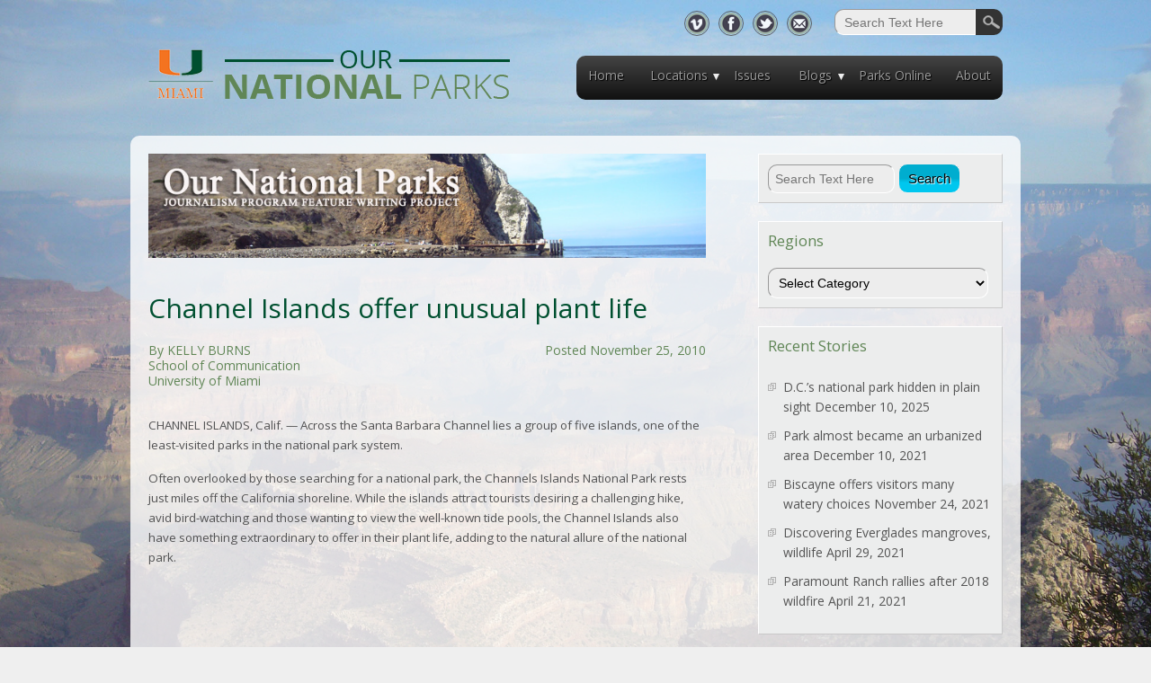

--- FILE ---
content_type: text/html; charset=UTF-8
request_url: http://www.ournationalparks.us/west/channel-islands/channel_islands_offer_extraordinary_plant_life/
body_size: 57341
content:

<!DOCTYPE html>
<html lang="en-US">
<head>
<meta charset="UTF-8" />
<meta name='viewport' content='width=device-width, initial-scale=1, maximum-scale=1, user-scalable=no' /> 
<title>Our National Parks &raquo; Channel Islands offer unusual plant life</title>
<link rel="profile" href="http://gmpg.org/xfn/11" />
<link rel="pingback" href="http://www.ournationalparks.us/xmlrpc.php" />
<link rel="icon" href="http://www.ournationalparks.us/favicon.ico" type="image/x-icon" />
<link rel="shortcut icon" href="http://www.ournationalparks.us/favicon.ico" type="image/x-icon" />
<!--[if lt IE 9]>
<script src="http://www.ournationalparks.us/wp-content/themes/parks/js/html5.js" type="text/javascript"></script>
<![endif]-->

<link href='http://fonts.googleapis.com/css?family=Open+Sans:400,700,700italic,300,300italic,400italic' rel='stylesheet' type='text/css'>

<meta name='robots' content='max-image-preview:large' />
<link rel='dns-prefetch' href='//secure.gravatar.com' />
<link rel='dns-prefetch' href='//stats.wp.com' />
<link rel='dns-prefetch' href='//fonts.googleapis.com' />
<link rel='dns-prefetch' href='//v0.wordpress.com' />
<link rel='preconnect' href='//c0.wp.com' />
<link rel="alternate" type="application/rss+xml" title="Our National Parks &raquo; Feed" href="http://www.ournationalparks.us/feed/" />
<link rel="alternate" type="application/rss+xml" title="Our National Parks &raquo; Comments Feed" href="http://www.ournationalparks.us/comments/feed/" />
<link rel="alternate" title="oEmbed (JSON)" type="application/json+oembed" href="http://www.ournationalparks.us/wp-json/oembed/1.0/embed?url=http%3A%2F%2Fwww.ournationalparks.us%2Fwest%2Fchannel-islands%2Fchannel_islands_offer_extraordinary_plant_life%2F" />
<link rel="alternate" title="oEmbed (XML)" type="text/xml+oembed" href="http://www.ournationalparks.us/wp-json/oembed/1.0/embed?url=http%3A%2F%2Fwww.ournationalparks.us%2Fwest%2Fchannel-islands%2Fchannel_islands_offer_extraordinary_plant_life%2F&#038;format=xml" />
<style id='wp-img-auto-sizes-contain-inline-css' type='text/css'>
img:is([sizes=auto i],[sizes^="auto," i]){contain-intrinsic-size:3000px 1500px}
/*# sourceURL=wp-img-auto-sizes-contain-inline-css */
</style>
<style id='wp-emoji-styles-inline-css' type='text/css'>

	img.wp-smiley, img.emoji {
		display: inline !important;
		border: none !important;
		box-shadow: none !important;
		height: 1em !important;
		width: 1em !important;
		margin: 0 0.07em !important;
		vertical-align: -0.1em !important;
		background: none !important;
		padding: 0 !important;
	}
/*# sourceURL=wp-emoji-styles-inline-css */
</style>
<style id='wp-block-library-inline-css' type='text/css'>
:root{--wp-block-synced-color:#7a00df;--wp-block-synced-color--rgb:122,0,223;--wp-bound-block-color:var(--wp-block-synced-color);--wp-editor-canvas-background:#ddd;--wp-admin-theme-color:#007cba;--wp-admin-theme-color--rgb:0,124,186;--wp-admin-theme-color-darker-10:#006ba1;--wp-admin-theme-color-darker-10--rgb:0,107,160.5;--wp-admin-theme-color-darker-20:#005a87;--wp-admin-theme-color-darker-20--rgb:0,90,135;--wp-admin-border-width-focus:2px}@media (min-resolution:192dpi){:root{--wp-admin-border-width-focus:1.5px}}.wp-element-button{cursor:pointer}:root .has-very-light-gray-background-color{background-color:#eee}:root .has-very-dark-gray-background-color{background-color:#313131}:root .has-very-light-gray-color{color:#eee}:root .has-very-dark-gray-color{color:#313131}:root .has-vivid-green-cyan-to-vivid-cyan-blue-gradient-background{background:linear-gradient(135deg,#00d084,#0693e3)}:root .has-purple-crush-gradient-background{background:linear-gradient(135deg,#34e2e4,#4721fb 50%,#ab1dfe)}:root .has-hazy-dawn-gradient-background{background:linear-gradient(135deg,#faaca8,#dad0ec)}:root .has-subdued-olive-gradient-background{background:linear-gradient(135deg,#fafae1,#67a671)}:root .has-atomic-cream-gradient-background{background:linear-gradient(135deg,#fdd79a,#004a59)}:root .has-nightshade-gradient-background{background:linear-gradient(135deg,#330968,#31cdcf)}:root .has-midnight-gradient-background{background:linear-gradient(135deg,#020381,#2874fc)}:root{--wp--preset--font-size--normal:16px;--wp--preset--font-size--huge:42px}.has-regular-font-size{font-size:1em}.has-larger-font-size{font-size:2.625em}.has-normal-font-size{font-size:var(--wp--preset--font-size--normal)}.has-huge-font-size{font-size:var(--wp--preset--font-size--huge)}.has-text-align-center{text-align:center}.has-text-align-left{text-align:left}.has-text-align-right{text-align:right}.has-fit-text{white-space:nowrap!important}#end-resizable-editor-section{display:none}.aligncenter{clear:both}.items-justified-left{justify-content:flex-start}.items-justified-center{justify-content:center}.items-justified-right{justify-content:flex-end}.items-justified-space-between{justify-content:space-between}.screen-reader-text{border:0;clip-path:inset(50%);height:1px;margin:-1px;overflow:hidden;padding:0;position:absolute;width:1px;word-wrap:normal!important}.screen-reader-text:focus{background-color:#ddd;clip-path:none;color:#444;display:block;font-size:1em;height:auto;left:5px;line-height:normal;padding:15px 23px 14px;text-decoration:none;top:5px;width:auto;z-index:100000}html :where(.has-border-color){border-style:solid}html :where([style*=border-top-color]){border-top-style:solid}html :where([style*=border-right-color]){border-right-style:solid}html :where([style*=border-bottom-color]){border-bottom-style:solid}html :where([style*=border-left-color]){border-left-style:solid}html :where([style*=border-width]){border-style:solid}html :where([style*=border-top-width]){border-top-style:solid}html :where([style*=border-right-width]){border-right-style:solid}html :where([style*=border-bottom-width]){border-bottom-style:solid}html :where([style*=border-left-width]){border-left-style:solid}html :where(img[class*=wp-image-]){height:auto;max-width:100%}:where(figure){margin:0 0 1em}html :where(.is-position-sticky){--wp-admin--admin-bar--position-offset:var(--wp-admin--admin-bar--height,0px)}@media screen and (max-width:600px){html :where(.is-position-sticky){--wp-admin--admin-bar--position-offset:0px}}

/*# sourceURL=wp-block-library-inline-css */
</style><style id='global-styles-inline-css' type='text/css'>
:root{--wp--preset--aspect-ratio--square: 1;--wp--preset--aspect-ratio--4-3: 4/3;--wp--preset--aspect-ratio--3-4: 3/4;--wp--preset--aspect-ratio--3-2: 3/2;--wp--preset--aspect-ratio--2-3: 2/3;--wp--preset--aspect-ratio--16-9: 16/9;--wp--preset--aspect-ratio--9-16: 9/16;--wp--preset--color--black: #000000;--wp--preset--color--cyan-bluish-gray: #abb8c3;--wp--preset--color--white: #ffffff;--wp--preset--color--pale-pink: #f78da7;--wp--preset--color--vivid-red: #cf2e2e;--wp--preset--color--luminous-vivid-orange: #ff6900;--wp--preset--color--luminous-vivid-amber: #fcb900;--wp--preset--color--light-green-cyan: #7bdcb5;--wp--preset--color--vivid-green-cyan: #00d084;--wp--preset--color--pale-cyan-blue: #8ed1fc;--wp--preset--color--vivid-cyan-blue: #0693e3;--wp--preset--color--vivid-purple: #9b51e0;--wp--preset--gradient--vivid-cyan-blue-to-vivid-purple: linear-gradient(135deg,rgb(6,147,227) 0%,rgb(155,81,224) 100%);--wp--preset--gradient--light-green-cyan-to-vivid-green-cyan: linear-gradient(135deg,rgb(122,220,180) 0%,rgb(0,208,130) 100%);--wp--preset--gradient--luminous-vivid-amber-to-luminous-vivid-orange: linear-gradient(135deg,rgb(252,185,0) 0%,rgb(255,105,0) 100%);--wp--preset--gradient--luminous-vivid-orange-to-vivid-red: linear-gradient(135deg,rgb(255,105,0) 0%,rgb(207,46,46) 100%);--wp--preset--gradient--very-light-gray-to-cyan-bluish-gray: linear-gradient(135deg,rgb(238,238,238) 0%,rgb(169,184,195) 100%);--wp--preset--gradient--cool-to-warm-spectrum: linear-gradient(135deg,rgb(74,234,220) 0%,rgb(151,120,209) 20%,rgb(207,42,186) 40%,rgb(238,44,130) 60%,rgb(251,105,98) 80%,rgb(254,248,76) 100%);--wp--preset--gradient--blush-light-purple: linear-gradient(135deg,rgb(255,206,236) 0%,rgb(152,150,240) 100%);--wp--preset--gradient--blush-bordeaux: linear-gradient(135deg,rgb(254,205,165) 0%,rgb(254,45,45) 50%,rgb(107,0,62) 100%);--wp--preset--gradient--luminous-dusk: linear-gradient(135deg,rgb(255,203,112) 0%,rgb(199,81,192) 50%,rgb(65,88,208) 100%);--wp--preset--gradient--pale-ocean: linear-gradient(135deg,rgb(255,245,203) 0%,rgb(182,227,212) 50%,rgb(51,167,181) 100%);--wp--preset--gradient--electric-grass: linear-gradient(135deg,rgb(202,248,128) 0%,rgb(113,206,126) 100%);--wp--preset--gradient--midnight: linear-gradient(135deg,rgb(2,3,129) 0%,rgb(40,116,252) 100%);--wp--preset--font-size--small: 13px;--wp--preset--font-size--medium: 20px;--wp--preset--font-size--large: 36px;--wp--preset--font-size--x-large: 42px;--wp--preset--spacing--20: 0.44rem;--wp--preset--spacing--30: 0.67rem;--wp--preset--spacing--40: 1rem;--wp--preset--spacing--50: 1.5rem;--wp--preset--spacing--60: 2.25rem;--wp--preset--spacing--70: 3.38rem;--wp--preset--spacing--80: 5.06rem;--wp--preset--shadow--natural: 6px 6px 9px rgba(0, 0, 0, 0.2);--wp--preset--shadow--deep: 12px 12px 50px rgba(0, 0, 0, 0.4);--wp--preset--shadow--sharp: 6px 6px 0px rgba(0, 0, 0, 0.2);--wp--preset--shadow--outlined: 6px 6px 0px -3px rgb(255, 255, 255), 6px 6px rgb(0, 0, 0);--wp--preset--shadow--crisp: 6px 6px 0px rgb(0, 0, 0);}:where(.is-layout-flex){gap: 0.5em;}:where(.is-layout-grid){gap: 0.5em;}body .is-layout-flex{display: flex;}.is-layout-flex{flex-wrap: wrap;align-items: center;}.is-layout-flex > :is(*, div){margin: 0;}body .is-layout-grid{display: grid;}.is-layout-grid > :is(*, div){margin: 0;}:where(.wp-block-columns.is-layout-flex){gap: 2em;}:where(.wp-block-columns.is-layout-grid){gap: 2em;}:where(.wp-block-post-template.is-layout-flex){gap: 1.25em;}:where(.wp-block-post-template.is-layout-grid){gap: 1.25em;}.has-black-color{color: var(--wp--preset--color--black) !important;}.has-cyan-bluish-gray-color{color: var(--wp--preset--color--cyan-bluish-gray) !important;}.has-white-color{color: var(--wp--preset--color--white) !important;}.has-pale-pink-color{color: var(--wp--preset--color--pale-pink) !important;}.has-vivid-red-color{color: var(--wp--preset--color--vivid-red) !important;}.has-luminous-vivid-orange-color{color: var(--wp--preset--color--luminous-vivid-orange) !important;}.has-luminous-vivid-amber-color{color: var(--wp--preset--color--luminous-vivid-amber) !important;}.has-light-green-cyan-color{color: var(--wp--preset--color--light-green-cyan) !important;}.has-vivid-green-cyan-color{color: var(--wp--preset--color--vivid-green-cyan) !important;}.has-pale-cyan-blue-color{color: var(--wp--preset--color--pale-cyan-blue) !important;}.has-vivid-cyan-blue-color{color: var(--wp--preset--color--vivid-cyan-blue) !important;}.has-vivid-purple-color{color: var(--wp--preset--color--vivid-purple) !important;}.has-black-background-color{background-color: var(--wp--preset--color--black) !important;}.has-cyan-bluish-gray-background-color{background-color: var(--wp--preset--color--cyan-bluish-gray) !important;}.has-white-background-color{background-color: var(--wp--preset--color--white) !important;}.has-pale-pink-background-color{background-color: var(--wp--preset--color--pale-pink) !important;}.has-vivid-red-background-color{background-color: var(--wp--preset--color--vivid-red) !important;}.has-luminous-vivid-orange-background-color{background-color: var(--wp--preset--color--luminous-vivid-orange) !important;}.has-luminous-vivid-amber-background-color{background-color: var(--wp--preset--color--luminous-vivid-amber) !important;}.has-light-green-cyan-background-color{background-color: var(--wp--preset--color--light-green-cyan) !important;}.has-vivid-green-cyan-background-color{background-color: var(--wp--preset--color--vivid-green-cyan) !important;}.has-pale-cyan-blue-background-color{background-color: var(--wp--preset--color--pale-cyan-blue) !important;}.has-vivid-cyan-blue-background-color{background-color: var(--wp--preset--color--vivid-cyan-blue) !important;}.has-vivid-purple-background-color{background-color: var(--wp--preset--color--vivid-purple) !important;}.has-black-border-color{border-color: var(--wp--preset--color--black) !important;}.has-cyan-bluish-gray-border-color{border-color: var(--wp--preset--color--cyan-bluish-gray) !important;}.has-white-border-color{border-color: var(--wp--preset--color--white) !important;}.has-pale-pink-border-color{border-color: var(--wp--preset--color--pale-pink) !important;}.has-vivid-red-border-color{border-color: var(--wp--preset--color--vivid-red) !important;}.has-luminous-vivid-orange-border-color{border-color: var(--wp--preset--color--luminous-vivid-orange) !important;}.has-luminous-vivid-amber-border-color{border-color: var(--wp--preset--color--luminous-vivid-amber) !important;}.has-light-green-cyan-border-color{border-color: var(--wp--preset--color--light-green-cyan) !important;}.has-vivid-green-cyan-border-color{border-color: var(--wp--preset--color--vivid-green-cyan) !important;}.has-pale-cyan-blue-border-color{border-color: var(--wp--preset--color--pale-cyan-blue) !important;}.has-vivid-cyan-blue-border-color{border-color: var(--wp--preset--color--vivid-cyan-blue) !important;}.has-vivid-purple-border-color{border-color: var(--wp--preset--color--vivid-purple) !important;}.has-vivid-cyan-blue-to-vivid-purple-gradient-background{background: var(--wp--preset--gradient--vivid-cyan-blue-to-vivid-purple) !important;}.has-light-green-cyan-to-vivid-green-cyan-gradient-background{background: var(--wp--preset--gradient--light-green-cyan-to-vivid-green-cyan) !important;}.has-luminous-vivid-amber-to-luminous-vivid-orange-gradient-background{background: var(--wp--preset--gradient--luminous-vivid-amber-to-luminous-vivid-orange) !important;}.has-luminous-vivid-orange-to-vivid-red-gradient-background{background: var(--wp--preset--gradient--luminous-vivid-orange-to-vivid-red) !important;}.has-very-light-gray-to-cyan-bluish-gray-gradient-background{background: var(--wp--preset--gradient--very-light-gray-to-cyan-bluish-gray) !important;}.has-cool-to-warm-spectrum-gradient-background{background: var(--wp--preset--gradient--cool-to-warm-spectrum) !important;}.has-blush-light-purple-gradient-background{background: var(--wp--preset--gradient--blush-light-purple) !important;}.has-blush-bordeaux-gradient-background{background: var(--wp--preset--gradient--blush-bordeaux) !important;}.has-luminous-dusk-gradient-background{background: var(--wp--preset--gradient--luminous-dusk) !important;}.has-pale-ocean-gradient-background{background: var(--wp--preset--gradient--pale-ocean) !important;}.has-electric-grass-gradient-background{background: var(--wp--preset--gradient--electric-grass) !important;}.has-midnight-gradient-background{background: var(--wp--preset--gradient--midnight) !important;}.has-small-font-size{font-size: var(--wp--preset--font-size--small) !important;}.has-medium-font-size{font-size: var(--wp--preset--font-size--medium) !important;}.has-large-font-size{font-size: var(--wp--preset--font-size--large) !important;}.has-x-large-font-size{font-size: var(--wp--preset--font-size--x-large) !important;}
/*# sourceURL=global-styles-inline-css */
</style>

<style id='classic-theme-styles-inline-css' type='text/css'>
/*! This file is auto-generated */
.wp-block-button__link{color:#fff;background-color:#32373c;border-radius:9999px;box-shadow:none;text-decoration:none;padding:calc(.667em + 2px) calc(1.333em + 2px);font-size:1.125em}.wp-block-file__button{background:#32373c;color:#fff;text-decoration:none}
/*# sourceURL=/wp-includes/css/classic-themes.min.css */
</style>
<link rel='stylesheet' id='parks-style-css' href='http://www.ournationalparks.us/wp-content/themes/parks/style.css?ver=e814818618743b3ddba12e2cde061865' type='text/css' media='all' />
<link rel='stylesheet' id='parks-gfonts1-css' href='//fonts.googleapis.com/css?family=Oswald&#038;ver=e814818618743b3ddba12e2cde061865' type='text/css' media='all' />
<link rel='stylesheet' id='parks-gfonts2-css' href='//fonts.googleapis.com/css?family=Lato%3A300&#038;ver=e814818618743b3ddba12e2cde061865' type='text/css' media='all' />
<link rel='stylesheet' id='parks-responsive-css' href='http://www.ournationalparks.us/wp-content/themes/parks/style-responsive.css?ver=e814818618743b3ddba12e2cde061865' type='text/css' media='all' />
<script type="text/javascript" src="https://c0.wp.com/c/6.9/wp-includes/js/jquery/jquery.min.js" id="jquery-core-js"></script>
<script type="text/javascript" src="https://c0.wp.com/c/6.9/wp-includes/js/jquery/jquery-migrate.min.js" id="jquery-migrate-js"></script>
<script type="text/javascript" src="http://www.ournationalparks.us/wp-content/themes/parks/js/menu.js?ver=e814818618743b3ddba12e2cde061865" id="parks-menu-style-js"></script>
<link rel="https://api.w.org/" href="http://www.ournationalparks.us/wp-json/" /><link rel="alternate" title="JSON" type="application/json" href="http://www.ournationalparks.us/wp-json/wp/v2/posts/1000488" /><link rel="EditURI" type="application/rsd+xml" title="RSD" href="http://www.ournationalparks.us/xmlrpc.php?rsd" />

<link rel="canonical" href="http://www.ournationalparks.us/west/channel-islands/channel_islands_offer_extraordinary_plant_life/" />
<link rel='shortlink' href='https://wp.me/p70w1E-4cgU' />
	<style>img#wpstats{display:none}</style>
			
	<style type="text/css">
	.site-title a, 
	.site-title a:active, 
	.site-title a:hover {
	
	color: #000000;
	}
	#container .thumb {background: url("http://www.ournationalparks.us/wp-content/themes/parks/images/thumb-back.jpg") no-repeat scroll 0 0 #CCCCCC;}
	</style>
	
	<style type="text/css" id="custom-background-css">
body.custom-background { background-color: #efefef; }
</style>
	
<!-- Jetpack Open Graph Tags -->
<meta property="og:type" content="article" />
<meta property="og:title" content="Channel Islands offer unusual plant life" />
<meta property="og:url" content="http://www.ournationalparks.us/west/channel-islands/channel_islands_offer_extraordinary_plant_life/" />
<meta property="og:description" content="CHANNEL ISLANDS, Calif. &#8212; Across the Santa Barbara Channel lies a group of five islands, one of the least-visited parks in the national park system. Often overlooked by those searching for a …" />
<meta property="article:published_time" content="2010-11-25T02:18:46+00:00" />
<meta property="article:modified_time" content="2014-12-28T16:25:03+00:00" />
<meta property="og:site_name" content="Our National Parks" />
<meta property="og:image" content="/wp-content/uploads/2014/07/channelplants1.JPG" />
<meta property="og:image:width" content="400" />
<meta property="og:image:height" content="267" />
<meta property="og:image:alt" content="" />
<meta property="og:locale" content="en_US" />
<meta name="twitter:text:title" content="Channel Islands offer unusual plant life" />
<meta name="twitter:image" content="/wp-content/uploads/2014/07/channelplants1.JPG?w=640" />
<meta name="twitter:card" content="summary_large_image" />

<!-- End Jetpack Open Graph Tags -->

</head>

<body class="wp-singular post-template-default single single-post postid-1000488 single-format-standard custom-background wp-theme-parks" >

<div id="header-wrapper">
  
    <div id="top-menu-container">
      
		            <a href="http://www.ournationalparks.us/" ><img class="site-logo" src="http://www.ournationalparks.us/wp-content/uploads/2014/11/Our_National_Parks_Logo.png"/></a>
           
         
        <div id="header-links">   
			

<form method="get" id="searchform" action="http://www.ournationalparks.us/">
		<label for="s" class="assistive-text"></label>
		<input type="text" class="field" name="s" id="s" placeholder="Search Text Here" />
		<input type="submit" class="submit" name="submit" id="searchsubmit" value="Search" />
</form> 
             
            <div id="social">
            	<a href="http://vimeo.com/user2553313" class="vimeo-link" target="_blank"></a>
                <a href="https://www.facebook.com/miamijournalism" class="facebook-link" target="_blank"></a>
                <a href="https://twitter.com/miamijournalism" class="twitter-link" target="_blank"></a>
                <a href="mailto:bruce@miami.edu" class="con-link"></a>
            </div>
        </div>
        
        <nav id="parks-main-menu">
            <div class="menu-main-menu-container"><ul id="menu-main-menu" class="menu"><li id="menu-item-1004360" class="menu-item menu-item-type-custom menu-item-object-custom menu-item-home menu-item-1004360"><a href="http://www.ournationalparks.us/">Home</a></li>
<li id="menu-item-1000756" class="menu-item menu-item-type-post_type menu-item-object-page menu-item-has-children menu-parent-item menu-item-1000756"><a href="http://www.ournationalparks.us/locations/">Locations</a>
<ul class="sub-menu">
	<li id="menu-item-1000784" class="menu-item menu-item-type-taxonomy menu-item-object-category menu-item-has-children menu-parent-item menu-item-1000784"><a href="http://www.ournationalparks.us/category/caribbean/">Caribbean</a>
	<ul class="sub-menu">
		<li id="menu-item-1001300" class="menu-item menu-item-type-taxonomy menu-item-object-category menu-item-1001300"><a href="http://www.ournationalparks.us/category/caribbean/san-juan/">San Juan</a></li>
		<li id="menu-item-1001301" class="menu-item menu-item-type-taxonomy menu-item-object-category menu-item-1001301"><a href="http://www.ournationalparks.us/category/caribbean/u-s-virgin-islands/">U.S. Virgin Islands</a></li>
	</ul>
</li>
	<li id="menu-item-1000785" class="menu-item menu-item-type-taxonomy menu-item-object-category menu-item-has-children menu-parent-item menu-item-1000785"><a href="http://www.ournationalparks.us/category/mid_atlantic/">Mid-Atlantic</a>
	<ul class="sub-menu">
		<li id="menu-item-1001302" class="menu-item menu-item-type-taxonomy menu-item-object-category menu-item-1001302"><a href="http://www.ournationalparks.us/category/mid_atlantic/shenandoah/">Shenandoah</a></li>
		<li id="menu-item-1001303" class="menu-item menu-item-type-taxonomy menu-item-object-category menu-item-1001303"><a href="http://www.ournationalparks.us/category/mid_atlantic/washington-metro/">Washington Metro</a></li>
	</ul>
</li>
	<li id="menu-item-1000783" class="menu-item menu-item-type-taxonomy menu-item-object-category menu-item-has-children menu-parent-item menu-item-1000783"><a href="http://www.ournationalparks.us/category/northeast/">Northeast</a>
	<ul class="sub-menu">
		<li id="menu-item-1001304" class="menu-item menu-item-type-taxonomy menu-item-object-category menu-item-1001304"><a href="http://www.ournationalparks.us/category/northeast/acadia/">Acadia</a></li>
		<li id="menu-item-1001305" class="menu-item menu-item-type-taxonomy menu-item-object-category menu-item-1001305"><a href="http://www.ournationalparks.us/category/northeast/boston-freedom-trail/">Boston Freedom Trail</a></li>
		<li id="menu-item-1001306" class="menu-item menu-item-type-taxonomy menu-item-object-category menu-item-1001306"><a href="http://www.ournationalparks.us/category/northeast/boston-metro/">Boston Metro</a></li>
		<li id="menu-item-1001307" class="menu-item menu-item-type-taxonomy menu-item-object-category menu-item-1001307"><a href="http://www.ournationalparks.us/category/northeast/delaware-river/">Delaware River</a></li>
		<li id="menu-item-1001308" class="menu-item menu-item-type-taxonomy menu-item-object-category menu-item-1001308"><a href="http://www.ournationalparks.us/category/northeast/erie-canal/">Erie Canal</a></li>
		<li id="menu-item-1001309" class="menu-item menu-item-type-taxonomy menu-item-object-category menu-item-1001309"><a href="http://www.ournationalparks.us/category/northeast/gettysburg/">Gettysburg</a></li>
		<li id="menu-item-1001311" class="menu-item menu-item-type-taxonomy menu-item-object-category menu-item-1001311"><a href="http://www.ournationalparks.us/category/northeast/new-york-metro/">New York Metro</a></li>
		<li id="menu-item-1004432" class="menu-item menu-item-type-taxonomy menu-item-object-category menu-item-1004432"><a href="http://www.ournationalparks.us/category/northeast/paterson-great-falls/">Paterson Great Falls</a></li>
		<li id="menu-item-1001312" class="menu-item menu-item-type-taxonomy menu-item-object-category menu-item-1001312"><a href="http://www.ournationalparks.us/category/northeast/philadelphia-metro/">Philadelphia Metro</a></li>
		<li id="menu-item-1001313" class="menu-item menu-item-type-taxonomy menu-item-object-category menu-item-1001313"><a href="http://www.ournationalparks.us/category/northeast/valley-forge/">Valley Forge</a></li>
	</ul>
</li>
	<li id="menu-item-1000786" class="menu-item menu-item-type-taxonomy menu-item-object-category menu-item-has-children menu-parent-item menu-item-1000786"><a href="http://www.ournationalparks.us/category/south/">South</a>
	<ul class="sub-menu">
		<li id="menu-item-1001314" class="menu-item menu-item-type-taxonomy menu-item-object-category menu-item-1001314"><a href="http://www.ournationalparks.us/category/south/de-soto-memorial/">De Soto Memorial</a></li>
		<li id="menu-item-1001316" class="menu-item menu-item-type-taxonomy menu-item-object-category menu-item-1001316"><a href="http://www.ournationalparks.us/category/south/jean-lafitte/">Jean Lafitte</a></li>
		<li id="menu-item-1001729" class="menu-item menu-item-type-custom menu-item-object-custom menu-item-1001729"><a href="/south/gulf-islands-seashore/">Gulf Islands Seashore</a></li>
		<li id="menu-item-1001317" class="menu-item menu-item-type-taxonomy menu-item-object-category menu-item-1001317"><a href="http://www.ournationalparks.us/category/south/new-orleans-jazz/">New Orleans Jazz</a></li>
		<li id="menu-item-1001318" class="menu-item menu-item-type-taxonomy menu-item-object-category menu-item-1001318"><a href="http://www.ournationalparks.us/category/south/pelican-island-nwr/">Pelican Island NWR</a></li>
	</ul>
</li>
	<li id="menu-item-1000781" class="menu-item menu-item-type-taxonomy menu-item-object-category menu-item-has-children menu-parent-item menu-item-1000781"><a href="http://www.ournationalparks.us/category/south_florida/">South Florida</a>
	<ul class="sub-menu">
		<li id="menu-item-1001290" class="menu-item menu-item-type-taxonomy menu-item-object-category menu-item-1001290"><a href="http://www.ournationalparks.us/category/south_florida/biscayne/">Biscayne</a></li>
		<li id="menu-item-1001291" class="menu-item menu-item-type-taxonomy menu-item-object-category menu-item-1001291"><a href="http://www.ournationalparks.us/category/south_florida/everglades/">Everglades</a></li>
		<li id="menu-item-1001292" class="menu-item menu-item-type-taxonomy menu-item-object-category menu-item-1001292"><a href="http://www.ournationalparks.us/category/south_florida/big-cypress/">Big Cypress</a></li>
		<li id="menu-item-1001293" class="menu-item menu-item-type-taxonomy menu-item-object-category menu-item-1001293"><a href="http://www.ournationalparks.us/category/south_florida/dry-tortugas/">Dry Tortugas</a></li>
	</ul>
</li>
	<li id="menu-item-1000787" class="menu-item menu-item-type-taxonomy menu-item-object-category menu-item-has-children menu-parent-item menu-item-1000787"><a href="http://www.ournationalparks.us/category/southwest/">Southwest</a>
	<ul class="sub-menu">
		<li id="menu-item-1001319" class="menu-item menu-item-type-taxonomy menu-item-object-category menu-item-1001319"><a href="http://www.ournationalparks.us/category/southwest/grand-canyon/">Grand Canyon</a></li>
	</ul>
</li>
	<li id="menu-item-1000782" class="menu-item menu-item-type-taxonomy menu-item-object-category current-post-ancestor menu-item-has-children menu-parent-item menu-item-1000782"><a href="http://www.ournationalparks.us/category/west/">West</a>
	<ul class="sub-menu">
		<li id="menu-item-1001321" class="menu-item menu-item-type-taxonomy menu-item-object-category current-post-ancestor current-menu-parent current-post-parent menu-item-1001321"><a href="http://www.ournationalparks.us/category/west/channel-islands/">Channel Islands</a></li>
		<li id="menu-item-1004313" class="menu-item menu-item-type-taxonomy menu-item-object-category menu-item-1004313"><a href="http://www.ournationalparks.us/category/west/denali/">Denali</a></li>
		<li id="menu-item-1001322" class="menu-item menu-item-type-taxonomy menu-item-object-category menu-item-1001322"><a href="http://www.ournationalparks.us/category/west/grand-teton/">Grand Teton</a></li>
		<li id="menu-item-1001733" class="menu-item menu-item-type-custom menu-item-object-custom menu-item-1001733"><a href="/west/hoover-dam/">Hoover Dam</a></li>
		<li id="menu-item-1001324" class="menu-item menu-item-type-taxonomy menu-item-object-category menu-item-1001324"><a href="http://www.ournationalparks.us/category/west/joshua-tree/">Joshua Tree</a></li>
		<li id="menu-item-1004080" class="menu-item menu-item-type-taxonomy menu-item-object-category menu-item-1004080"><a href="http://www.ournationalparks.us/category/west/pinnacles/">Pinnacles</a></li>
		<li id="menu-item-1001325" class="menu-item menu-item-type-taxonomy menu-item-object-category menu-item-1001325"><a href="http://www.ournationalparks.us/category/west/rocky-mountain/">Rocky Mountain</a></li>
		<li id="menu-item-1001326" class="menu-item menu-item-type-taxonomy menu-item-object-category menu-item-1001326"><a href="http://www.ournationalparks.us/category/west/san-francisco-bay-area/">San Francisco Bay Area</a></li>
		<li id="menu-item-1001327" class="menu-item menu-item-type-taxonomy menu-item-object-category menu-item-1001327"><a href="http://www.ournationalparks.us/category/west/santa-monica-mountains/">Santa Monica Mountains</a></li>
		<li id="menu-item-1002340" class="menu-item menu-item-type-taxonomy menu-item-object-category menu-item-1002340"><a href="http://www.ournationalparks.us/category/west/sequoia-kings-canyon/">Sequoia-Kings Canyon</a></li>
		<li id="menu-item-1004022" class="menu-item menu-item-type-taxonomy menu-item-object-category menu-item-1004022"><a href="http://www.ournationalparks.us/category/west/yellowstone/">Yellowstone</a></li>
		<li id="menu-item-1001328" class="menu-item menu-item-type-taxonomy menu-item-object-category menu-item-1001328"><a href="http://www.ournationalparks.us/category/west/yosemite/">Yosemite</a></li>
		<li id="menu-item-1001329" class="menu-item menu-item-type-taxonomy menu-item-object-category menu-item-1001329"><a href="http://www.ournationalparks.us/category/west/zion/">Zion</a></li>
	</ul>
</li>
</ul>
</li>
<li id="menu-item-1000751" class="menu-item menu-item-type-post_type menu-item-object-page menu-item-1000751"><a href="http://www.ournationalparks.us/parks-issues/">Issues</a></li>
<li id="menu-item-1001299" class="menu-item menu-item-type-taxonomy menu-item-object-category menu-item-has-children menu-parent-item menu-item-1001299"><a href="http://www.ournationalparks.us/category/blogs/">Blogs</a>
<ul class="sub-menu">
	<li id="menu-item-1001297" class="menu-item menu-item-type-taxonomy menu-item-object-category menu-item-1001297"><a href="http://www.ournationalparks.us/category/blogs/fall-2012/">Fall 2012</a></li>
	<li id="menu-item-1001296" class="menu-item menu-item-type-taxonomy menu-item-object-category menu-item-1001296"><a href="http://www.ournationalparks.us/category/blogs/fall-2011/">Fall 2011</a></li>
	<li id="menu-item-1001298" class="menu-item menu-item-type-taxonomy menu-item-object-category menu-item-1001298"><a href="http://www.ournationalparks.us/category/blogs/spring-2010/">Spring 2010</a></li>
	<li id="menu-item-1001294" class="menu-item menu-item-type-taxonomy menu-item-object-category menu-item-1001294"><a href="http://www.ournationalparks.us/category/blogs/fall-2009/">Fall 2009</a></li>
</ul>
</li>
<li id="menu-item-1000752" class="menu-item menu-item-type-post_type menu-item-object-page menu-item-1000752"><a href="http://www.ournationalparks.us/parks-online/">Parks Online</a></li>
<li id="menu-item-1000750" class="menu-item menu-item-type-post_type menu-item-object-page menu-item-1000750"><a href="http://www.ournationalparks.us/about/">About</a></li>
</ul></div>        </nav>
    
    </div><div class="clear"></div>
           
</div>
       
      
	  
	 
	  
<div id="container">
<!-- Gabriel -->
<div id="content">
          
		            
            <div class="thumb">
                                <img src="/wp-content/uploads/2014/07/header-socal2.jpg" style="border: 0;" alt="image" width="750" height="141" />              </div>
              <p>&nbsp;</p>
              <h1 class="page-title">Channel Islands offer unusual plant life</h1>
              <div class="content-ver-sep fwtsep"></div>
              <div class="entrytext">
                  <div class="postmetadata">
             <!--h3>November 25, 2010<span class="floatright">Posted in <a href="http://www.ournationalparks.us/category/west/channel-islands/" rel="category tag">Channel Islands</a></span></h3--><!--div class="content-ver-sep"> </div-->		
             <h5> 
             <span class="floatright text-normal">
                          	Posted November 25, 2010                          </span>
             By KELLY BURNS<br />
School of Communication<br />
University of Miami             </h5><!--<span>Comments Off<span class="screen-reader-text"> on Channel Islands offer unusual plant life</span></span></h5><br /-->
             </div>	
                  <p class="MsoPlainText"><span style="font-size: 10pt; ">CHANNEL ISLANDS, Calif. &#8212; Across the Santa Barbara Channel lies a group of five islands, one of the least-visited parks in the national park system. </span></p>
<p class="MsoPlainText"><span style="font-size: 10pt; ">Often overlooked by those searching for a national park, the Channels Islands National Park rests just miles off the California shoreline. While the islands attract tourists desiring a challenging hike, avid bird-watching and those wanting to view t</span><span style="font-size: 10pt; ">he well-known tide pools, the Channel Islands also have something extraordinary to offer in their plant life, adding to the natural allure of the national park.</span></p>
<table style="width: 100%;" border="0">
<tbody>
<tr>
<td>Click on the video at the right to view an audio slide show about the unusual plant life of Channel Islands National Park photographed and narrated by writer Kellu Burns.</td>
<td></td>
<td><object data="http://vimeo.com/moogaloop.swf?clip_id=17187735&amp;server=vimeo.com&amp;show_title=0&amp;show_byline=0&amp;show_portrait=0&amp;color=00adef&amp;fullscreen=1&amp;autoplay=0&amp;loop=0" type="application/x-shockwave-flash" width="400" height="300"><param name="allowfullscreen" value="true" /><param name="allowscriptaccess" value="always" /><param name="src" value="http://vimeo.com/moogaloop.swf?clip_id=17187735&amp;server=vimeo.com&amp;show_title=0&amp;show_byline=0&amp;show_portrait=0&amp;color=00adef&amp;fullscreen=1&amp;autoplay=0&amp;loop=0" /></object></td>
</tr>
</tbody>
</table>
<p class="MsoPlainText"><span style="font-size: 10pt; "> </span><span style="font-size: 10pt; ">“The Channel Islands are unique for several reasons,” said Tara Brown, a Channel Islands National Park volunteer. </span></p>
<p class="MsoPlainText"><span style="font-size: 10pt; ">“One is that they were never connected to the mainland. So the plants here developed in isolation from the mainland making many of them different from what other places have to offer.” </span></p>
<p class="MsoPlainText"><span style="font-size: 10pt; ">The island is covered in natural brush, shrubs, and wildflowers. Of the 790 species of plants, about 578 are native to the islands and 145 are endemic, meaning they are found nowhere else in the world.  This is due in part to the islands’ Mediterranean-like climate.<br />
</span></p>
<p class="MsoPlainText"><span style="font-size: 10pt; ">“The winters are cooler and wetter,” said Tony Volois, a botanist with the National Park Service. “The plants have to be able to survive without rain for a long time, and endure the dry soil.”</span></p>
<table style="width: 100%;" border="0">
<tbody>
<tr>
<td><span style="font-size: 10pt; "><img fetchpriority="high" decoding="async" style="border: 1px solid black;" src="/wp-content/uploads/2014/07/channelplants1.JPG" alt="" width="400" height="267" /></span></td>
<td></td>
<td>
<p class="MsoNormal">The view of Santa Cruz Island from the top of Cavern Point. Santa Cruz, the largest of the five Channel Islands offers visitors the most diverse plant life for viewing (Photos by Kelly Burns).</p>
</td>
</tr>
</tbody>
</table>
<p class="MsoPlainText"><span style="font-size: 10pt; ">Adaptation is key among the plant life on the islands. </span></p>
<p class="MsoPlainText"><span style="font-size: 10pt; ">“Because we have one of the harshest climates,” said Volois, “the plants have sort of evolved to deal with climate factors, including features like small leaves, and deeper roots.”<br />
</span></p>
<p class="MsoPlainText"><span style="font-size: 10pt; ">The best time of year to visit is the early spring or very late winter, after the winter rains have allowed the plants to bloom. The islands then appear to be covered in greenery, a deep contrast to the dry, almost barren looking land in the fall. </span></p>
<p class="MsoPlainText"><span style="font-size: 10pt; ">“We’re hoping the hills will be lush with native shrubs again,” said Brown. “In the 1850s, the brush was so thick, you couldn’t walk through it.” </span></p>
<p class="MsoPlainText"><span style="font-size: 10pt; ">Shortly after that date the greenery the islands were most known for were tainted by the increasing amount of human influence. When the Europeans began using the islands commercially, bringing with them sheep and pigs, the land became over-ranched, killing many of the natural plants and interfering with the natural order of the land. </span></p>
<p class="MsoPlainText"><span style="font-size: 10pt; ">“Up until European settlement, the islands did not have any herbivores on the island,” said Dirk Rodriguez, a Channel Islands National Park botanist since 1999. “So, for at least 10,000 years, they developed without herbivores.”<br />
</span></p>
<table style="width: 100%;" border="0">
<tbody>
<tr>
<td>
<p class="MsoNormal">At right, National Park Service volunteer Tara Brown discusses the various endemic plants of Santa Cruz Island with a group of visitors. Here, Brown points out the Santa Cruz Island berry. Below, only patches of green show during the dry season.</p>
</td>
<td></td>
<td><span style="font-size: 10pt; "><img decoding="async" style="border: 1px solid black;" src="/wp-content/uploads/2014/07/channelplants2.JPG" alt="" width="250" height="375" /></span></td>
</tr>
</tbody>
</table>
<p class="MsoPlainText"><span style="font-size: 10pt; ">Because of the lack of predators, the plants were able to flourish without interruption. Since then however, the list of species in danger of extinction has grown. </span></p>
<p class="MsoPlainText"><span style="font-size: 10pt; ">“There are number of federally listed plant species that are listed as endangered or threatened,” said Rodriguez.<br />
</span></p>
<p class="MsoPlainText"><span style="font-size: 10pt; ">“We try to bring them back from their precarious conditions.”</span></p>
<p class="MsoPlainText"><span style="font-size: 10pt; ">Animals such as deer or elk have preyed on various plant species, causing them to deplete at a faster rate. In order to protect the plants, the National Park Service either fences the areas around the endangered species, or if necessary, remove the deer and elk from the island.<br />
</span></p>
<p class="MsoPlainText"><span style="font-size: 10pt; ">Some of endangered plants include the Hoffmann’s rockcress, Island barberry and the Santa Cruz Island live-forever. Five of the 14 endangered plants are on Santa Cruz Island, where one of the largest restoration projects to the Channel Islands has taken place.  </span></p>
<p class="MsoPlainText"><span style="font-size: 10pt; ">The National Park Service and the Nature Conservancy have been working to restore the island to its former beauty. While most of these restoration efforts relate to the wildlife-eradication of wild pigs, and breeding the island fox, the restoration of the vegetation is just as important.<br />
</span></p>
<p class="MsoPlainText"><span style="font-size: 10pt; "><img decoding="async" style="border: 1px solid black; margin: 10px; float: left;" src="/wp-content/uploads/2014/07/channelplants3.JPG" alt="" width="400" height="267" /></span></p>
<p class="MsoPlainText"><span style="font-size: 10pt; ">“The sad thing is that the animals tend to get more of the funding and publicity,” said Rodriguez.  “With plants it’s more about doing what you can. It’s more about bringing a plant back from the back of extinction.” </span></p>
<p class="MsoPlainText"><span style="font-size: 10pt; ">While reintroducing native plants is a part of the plan to restore the Channel Islands, there are other factors to consider when trying to restore the land.</span></p>
<p class="MsoPlainText"><span style="font-size: 10pt; "> Non-native species are also battling against the native flora and fires are still possible.<br />
</span></p>
<p class="MsoPlainText"><span style="font-size: 10pt; ">Protecting the natural environment is something that is important to all national parks, but is especially important to an area where the isolation of the island brings a distinct diversity in comparison parks on the mainland.</span></p>
<p class="MsoPlainText"><span style="font-size: 10pt; ">“It’s really quite a jewel in the National Park Service to have these islands as part of the national parks and they should be preserved for people to enjoy,” said Rodriguez.<br />
</span></p>
<p class="MsoPlainText"><span style="font-size: 10pt; "> </span></p>
<p class="MsoPlainText"><strong><span style="font-size: 10pt; ">If You Go</span></strong></p>
<p class="MsoPlainText"><span style="font-size: 10pt; ">When:  The best time of year to visit is late winter through the spring when all of the plants are in full bloom.   </span></p>
<p class="MsoPlainText"><span style="font-size: 10pt; ">Where:  Santa Cruz Island and Santa Rosa Island off the greatest diversity of plant life.  However Anacapa provides the visitor with a mix of plant life and wildlife.  </span></p>
<p class="MsoPlainText"><span style="font-size: 10pt; ">Cost: Plant viewing is free, but the ferry ride over can range from $24 to $84.  Visit </span><a href="http://www.islandpackers.com/"><span style="font-size: 10pt; ">http://www.islandpackers.com/</span></a><span style="font-size: 10pt; ">   for up to date prices.  </span></p>
<p class="MsoPlainText"><span style="font-size: 10pt; ">For more information: Visit the Robert J. Lagomarsino Channel Islands National Park Visitor Center.   The center is open from 8:30 a.m. to 5 p.m. daily. Also check out the native plant garden right outside the center to learn which plants grow best in the Mediterranean climate.  The Channel Islands park site can be found at </span><a href="http://www.nps.gov/chis"><span style="font-size: 10pt; ">http://www.nps.gov/chis</span></a><span style="font-size: 10pt; ">.<br />
</span></p>
<p class="MsoPlainText"><span style="font-size: 10pt; "> </span></p>
<p class="MsoPlainText"><strong><span style="font-size: 10pt; ">Helping the Islands</span></strong></p>
<ul>
<li><span style="font-size: 10pt; ">You can do your part in stopping non-native plants from invading the islands:<br />
</span></li>
<li><span style="font-size: 10pt; ">Avoid bringing the following items onto the island: potted plants, flowers, soil, firewood, and bicycles. </span></li>
<li><span style="font-size: 10pt; ">Check gear for weeds or other plants that may be residing on equipment unnoticed. </span></li>
<li><span style="font-size: 10pt; ">Do not start campfires.  </span></li>
<li><span style="font-size: 10pt; ">While hiking stay on the designated trails and avoid areas that are off limits.  </span></li>
<li><span style="font-size: 10pt; ">Clean up any trash you make have (including food waste) and carry it out of the park with you.   </span></li>
<li><span style="font-size: 10pt; ">We all can do our part in keeping the parks free from invasive species.  </span></li>
</ul>
              </div>
              <div class="clear"> </div>
                            <div class="up-bottom-border">
                  <div class="content-ver-sep"></div>
                  <div class="floatleft">&laquo; <a href="http://www.ournationalparks.us/south_florida/biscayne/aviators_paintings_offer_new_perspectives_of_park/" rel="prev">Aviator’s paintings offer new perspectives</a> (Previous Post)</div>
                  <div class="floatright">(Next Post) <a href="http://www.ournationalparks.us/west/santa-monica-mountains/junior_rangers_learn_about_areas_natural_diversity/" rel="next">Junior Rangers learn about area’s diversity</a> &raquo;</div><br />
                                </div>
              <div class="content-ver-sep"></div><br />
		          	            
        <!-- End the Loop. -->          
        	
		
<div id="commentsbox">
			<p class="watermark">Comments are Closed</p>
	</div>
            
                    
</div>			
<div id="right-sidebar">
<aside id="search-2" class="widget widget_search">

<form method="get" id="searchform" action="http://www.ournationalparks.us/">
		<label for="s" class="assistive-text"></label>
		<input type="text" class="field" name="s" id="s" placeholder="Search Text Here" />
		<input type="submit" class="submit" name="submit" id="searchsubmit" value="Search" />
</form></aside><aside id="categories-6" class="widget widget_categories"><h3 class="widget-title">Regions</h3><form action="http://www.ournationalparks.us" method="get"><label class="screen-reader-text" for="cat">Regions</label><select  name='cat' id='cat' class='postform'>
	<option value='-1'>Select Category</option>
	<option class="level-0" value="2">Blogs</option>
	<option class="level-1" value="48">&nbsp;&nbsp;&nbsp;Fall 2012</option>
	<option class="level-1" value="49">&nbsp;&nbsp;&nbsp;Fall 2011</option>
	<option class="level-1" value="51">&nbsp;&nbsp;&nbsp;Spring 2010</option>
	<option class="level-1" value="52">&nbsp;&nbsp;&nbsp;Fall 2009</option>
	<option class="level-0" value="3">Caribbean</option>
	<option class="level-1" value="14">&nbsp;&nbsp;&nbsp;San Juan</option>
	<option class="level-1" value="15">&nbsp;&nbsp;&nbsp;U.S. Virgin Islands</option>
	<option class="level-0" value="6">Mid-Atlantic</option>
	<option class="level-1" value="16">&nbsp;&nbsp;&nbsp;Shenandoah</option>
	<option class="level-1" value="17">&nbsp;&nbsp;&nbsp;Washington Metro</option>
	<option class="level-0" value="7">Northeast</option>
	<option class="level-1" value="67">&nbsp;&nbsp;&nbsp;Paterson Great Falls</option>
	<option class="level-1" value="18">&nbsp;&nbsp;&nbsp;Acadia</option>
	<option class="level-1" value="19">&nbsp;&nbsp;&nbsp;Boston Freedom Trail</option>
	<option class="level-1" value="20">&nbsp;&nbsp;&nbsp;Boston Metro</option>
	<option class="level-1" value="21">&nbsp;&nbsp;&nbsp;Delaware River</option>
	<option class="level-1" value="22">&nbsp;&nbsp;&nbsp;Erie Canal</option>
	<option class="level-1" value="23">&nbsp;&nbsp;&nbsp;Gettysburg</option>
	<option class="level-1" value="25">&nbsp;&nbsp;&nbsp;New York Metro</option>
	<option class="level-1" value="26">&nbsp;&nbsp;&nbsp;Philadelphia Metro</option>
	<option class="level-1" value="27">&nbsp;&nbsp;&nbsp;Valley Forge</option>
	<option class="level-0" value="8">Park Issues</option>
	<option class="level-0" value="9">South</option>
	<option class="level-1" value="28">&nbsp;&nbsp;&nbsp;De Soto Memorial</option>
	<option class="level-1" value="56">&nbsp;&nbsp;&nbsp;Gulf Islands Seashore</option>
	<option class="level-1" value="30">&nbsp;&nbsp;&nbsp;Jean Lafitte</option>
	<option class="level-1" value="31">&nbsp;&nbsp;&nbsp;New Orleans Jazz</option>
	<option class="level-1" value="32">&nbsp;&nbsp;&nbsp;Pelican Island NWR</option>
	<option class="level-0" value="10">South Florida</option>
	<option class="level-1" value="33">&nbsp;&nbsp;&nbsp;Big Cypress</option>
	<option class="level-1" value="34">&nbsp;&nbsp;&nbsp;Biscayne</option>
	<option class="level-1" value="35">&nbsp;&nbsp;&nbsp;Dry Tortugas</option>
	<option class="level-1" value="36">&nbsp;&nbsp;&nbsp;Everglades</option>
	<option class="level-0" value="11">Southwest</option>
	<option class="level-1" value="37">&nbsp;&nbsp;&nbsp;Grand Canyon</option>
	<option class="level-0" value="12">West</option>
	<option class="level-1" value="66">&nbsp;&nbsp;&nbsp;Denali</option>
	<option class="level-1" value="65">&nbsp;&nbsp;&nbsp;Pinnacles</option>
	<option class="level-1" value="64">&nbsp;&nbsp;&nbsp;Yellowstone</option>
	<option class="level-1" value="39">&nbsp;&nbsp;&nbsp;Channel Islands</option>
	<option class="level-1" value="40">&nbsp;&nbsp;&nbsp;Grand Teton</option>
	<option class="level-1" value="42">&nbsp;&nbsp;&nbsp;Joshua Tree</option>
	<option class="level-1" value="43">&nbsp;&nbsp;&nbsp;Rocky Mountain</option>
	<option class="level-1" value="44">&nbsp;&nbsp;&nbsp;San Francisco Bay Area</option>
	<option class="level-1" value="45">&nbsp;&nbsp;&nbsp;Santa Monica Mountains</option>
	<option class="level-1" value="53">&nbsp;&nbsp;&nbsp;Sequoia-Kings Canyon</option>
	<option class="level-1" value="46">&nbsp;&nbsp;&nbsp;Yosemite</option>
	<option class="level-1" value="47">&nbsp;&nbsp;&nbsp;Zion</option>
</select>
</form><script type="text/javascript">
/* <![CDATA[ */

( ( dropdownId ) => {
	const dropdown = document.getElementById( dropdownId );
	function onSelectChange() {
		setTimeout( () => {
			if ( 'escape' === dropdown.dataset.lastkey ) {
				return;
			}
			if ( dropdown.value && parseInt( dropdown.value ) > 0 && dropdown instanceof HTMLSelectElement ) {
				dropdown.parentElement.submit();
			}
		}, 250 );
	}
	function onKeyUp( event ) {
		if ( 'Escape' === event.key ) {
			dropdown.dataset.lastkey = 'escape';
		} else {
			delete dropdown.dataset.lastkey;
		}
	}
	function onClick() {
		delete dropdown.dataset.lastkey;
	}
	dropdown.addEventListener( 'keyup', onKeyUp );
	dropdown.addEventListener( 'click', onClick );
	dropdown.addEventListener( 'change', onSelectChange );
})( "cat" );

//# sourceURL=WP_Widget_Categories%3A%3Awidget
/* ]]> */
</script>
</aside>
		<aside id="recent-posts-3" class="widget widget_recent_entries">
		<h3 class="widget-title">Recent Stories</h3>
		<ul>
											<li>
					<a href="http://www.ournationalparks.us/mid_atlantic/washington-metro/d-c-s-national-park-hidden-in-plain-sight/">D.C.&#8217;s national park hidden in plain sight</a>
											<span class="post-date">December 10, 2025</span>
									</li>
											<li>
					<a href="http://www.ournationalparks.us/south_florida/biscayne/park-almost-became-an-urbanized-area/">Park almost became an urbanized area</a>
											<span class="post-date">December 10, 2021</span>
									</li>
											<li>
					<a href="http://www.ournationalparks.us/south_florida/biscayne/biscayne-offers-visitors-many-choices/">Biscayne offers visitors many watery choices</a>
											<span class="post-date">November 24, 2021</span>
									</li>
											<li>
					<a href="http://www.ournationalparks.us/south_florida/everglades/discovering-everglades-mangroves-wildlife/">Discovering Everglades mangroves, wildlife</a>
											<span class="post-date">April 29, 2021</span>
									</li>
											<li>
					<a href="http://www.ournationalparks.us/west/santa-monica-mountains/paramount-ranch-rallies-after-wildfire/">Paramount Ranch rallies after 2018 wildfire</a>
											<span class="post-date">April 21, 2021</span>
									</li>
					</ul>

		</aside><aside id="meta-4" class="widget widget_meta"><h3 class="widget-title">Site Tools</h3>
		<ul>
						<li><a href="http://www.ournationalparks.us/wp-login.php">Log in</a></li>
			<li><a href="http://www.ournationalparks.us/feed/">Entries feed</a></li>
			<li><a href="http://www.ournationalparks.us/comments/feed/">Comments feed</a></li>

			<li><a href="https://wordpress.org/">WordPress.org</a></li>
		</ul>

		</aside><aside id="text-3" class="widget widget_text"><h3 class="widget-title">Related Sites</h3>			<div class="textwidget"><ul>
<li><a href="http://students.com.miami.edu/travelwriting" target="_blank">South Florida Travel Writers Group</a></li>
<li><a href="http://nps.gov" target="_blank">National Park Service</a></li>
</ul>
</div>
		</aside></div>



</div> <!-- conttainer -->

<div id="footer-wrapper">
    <div id="footer">
    
        </div> <!-- footer -->
    
    <div id="creditline">&copy; 2026 <a href="http://com.miami.edu" target="_blank">University of Miami School of Communication</a></div>
</div>

<script type="speculationrules">
{"prefetch":[{"source":"document","where":{"and":[{"href_matches":"/*"},{"not":{"href_matches":["/wp-*.php","/wp-admin/*","/wp-content/uploads/*","/wp-content/*","/wp-content/plugins/*","/wp-content/themes/parks/*","/*\\?(.+)"]}},{"not":{"selector_matches":"a[rel~=\"nofollow\"]"}},{"not":{"selector_matches":".no-prefetch, .no-prefetch a"}}]},"eagerness":"conservative"}]}
</script>
<script type="text/javascript" id="jetpack-stats-js-before">
/* <![CDATA[ */
_stq = window._stq || [];
_stq.push([ "view", {"v":"ext","blog":"103557462","post":"1000488","tz":"-5","srv":"www.ournationalparks.us","j":"1:15.4"} ]);
_stq.push([ "clickTrackerInit", "103557462", "1000488" ]);
//# sourceURL=jetpack-stats-js-before
/* ]]> */
</script>
<script type="text/javascript" src="https://stats.wp.com/e-202605.js" id="jetpack-stats-js" defer="defer" data-wp-strategy="defer"></script>
<script id="wp-emoji-settings" type="application/json">
{"baseUrl":"https://s.w.org/images/core/emoji/17.0.2/72x72/","ext":".png","svgUrl":"https://s.w.org/images/core/emoji/17.0.2/svg/","svgExt":".svg","source":{"concatemoji":"http://www.ournationalparks.us/wp-includes/js/wp-emoji-release.min.js?ver=e814818618743b3ddba12e2cde061865"}}
</script>
<script type="module">
/* <![CDATA[ */
/*! This file is auto-generated */
const a=JSON.parse(document.getElementById("wp-emoji-settings").textContent),o=(window._wpemojiSettings=a,"wpEmojiSettingsSupports"),s=["flag","emoji"];function i(e){try{var t={supportTests:e,timestamp:(new Date).valueOf()};sessionStorage.setItem(o,JSON.stringify(t))}catch(e){}}function c(e,t,n){e.clearRect(0,0,e.canvas.width,e.canvas.height),e.fillText(t,0,0);t=new Uint32Array(e.getImageData(0,0,e.canvas.width,e.canvas.height).data);e.clearRect(0,0,e.canvas.width,e.canvas.height),e.fillText(n,0,0);const a=new Uint32Array(e.getImageData(0,0,e.canvas.width,e.canvas.height).data);return t.every((e,t)=>e===a[t])}function p(e,t){e.clearRect(0,0,e.canvas.width,e.canvas.height),e.fillText(t,0,0);var n=e.getImageData(16,16,1,1);for(let e=0;e<n.data.length;e++)if(0!==n.data[e])return!1;return!0}function u(e,t,n,a){switch(t){case"flag":return n(e,"\ud83c\udff3\ufe0f\u200d\u26a7\ufe0f","\ud83c\udff3\ufe0f\u200b\u26a7\ufe0f")?!1:!n(e,"\ud83c\udde8\ud83c\uddf6","\ud83c\udde8\u200b\ud83c\uddf6")&&!n(e,"\ud83c\udff4\udb40\udc67\udb40\udc62\udb40\udc65\udb40\udc6e\udb40\udc67\udb40\udc7f","\ud83c\udff4\u200b\udb40\udc67\u200b\udb40\udc62\u200b\udb40\udc65\u200b\udb40\udc6e\u200b\udb40\udc67\u200b\udb40\udc7f");case"emoji":return!a(e,"\ud83e\u1fac8")}return!1}function f(e,t,n,a){let r;const o=(r="undefined"!=typeof WorkerGlobalScope&&self instanceof WorkerGlobalScope?new OffscreenCanvas(300,150):document.createElement("canvas")).getContext("2d",{willReadFrequently:!0}),s=(o.textBaseline="top",o.font="600 32px Arial",{});return e.forEach(e=>{s[e]=t(o,e,n,a)}),s}function r(e){var t=document.createElement("script");t.src=e,t.defer=!0,document.head.appendChild(t)}a.supports={everything:!0,everythingExceptFlag:!0},new Promise(t=>{let n=function(){try{var e=JSON.parse(sessionStorage.getItem(o));if("object"==typeof e&&"number"==typeof e.timestamp&&(new Date).valueOf()<e.timestamp+604800&&"object"==typeof e.supportTests)return e.supportTests}catch(e){}return null}();if(!n){if("undefined"!=typeof Worker&&"undefined"!=typeof OffscreenCanvas&&"undefined"!=typeof URL&&URL.createObjectURL&&"undefined"!=typeof Blob)try{var e="postMessage("+f.toString()+"("+[JSON.stringify(s),u.toString(),c.toString(),p.toString()].join(",")+"));",a=new Blob([e],{type:"text/javascript"});const r=new Worker(URL.createObjectURL(a),{name:"wpTestEmojiSupports"});return void(r.onmessage=e=>{i(n=e.data),r.terminate(),t(n)})}catch(e){}i(n=f(s,u,c,p))}t(n)}).then(e=>{for(const n in e)a.supports[n]=e[n],a.supports.everything=a.supports.everything&&a.supports[n],"flag"!==n&&(a.supports.everythingExceptFlag=a.supports.everythingExceptFlag&&a.supports[n]);var t;a.supports.everythingExceptFlag=a.supports.everythingExceptFlag&&!a.supports.flag,a.supports.everything||((t=a.source||{}).concatemoji?r(t.concatemoji):t.wpemoji&&t.twemoji&&(r(t.twemoji),r(t.wpemoji)))});
//# sourceURL=http://www.ournationalparks.us/wp-includes/js/wp-emoji-loader.min.js
/* ]]> */
</script>
</body>
</html>

--- FILE ---
content_type: text/css
request_url: http://www.ournationalparks.us/wp-content/themes/parks/style.css?ver=e814818618743b3ddba12e2cde061865
body_size: 35016
content:
/*
Theme Name: Our National Parks

Author: School of Communication
Author URI: http://com.miami.edu/

*/

/* =Reset default browser CSS. Based on work by Eric Meyer: http://meyerweb.com/eric/tools/css/reset/index.html
-------------------------------------------------------------- */

html, body, div, span, applet, object, iframe,
h1, h2, h3, h4, h5, h6, p, blockquote, pre,
a, abbr, acronym, address, big, cite, code,
del, dfn, em, font, ins, kbd, q, s, samp,
small, strike, strong, sub, sup, tt, var,
dl, dt, dd, ol, ul, li,
fieldset, form, label, legend,
table, caption, tbody, tfoot, thead, tr, th, td {
	border: 0;
	font-family: inherit;
	font-size: 100%;
	font-style: inherit;
	font-weight: inherit;
	margin: 0;
	outline: 0;
	padding: 0;
	vertical-align: baseline;
}
:focus {/* remember to define focus styles! */
	outline: 0;
}

body {
	line-height: 1;
}

ol, 
ul {
	list-style: none;
}

table {/* tables still need 'cellspacing="0"' in the markup */
	border-collapse: separate;
	border-spacing: 0;
}

caption, th, td {
	font-weight: normal;
	text-align: left;
}

blockquote:before, 
blockquote:after,
q:before, 
q:after {
	content: "";
}

blockquote, 
q {
	quotes: "" "";
}

a img {
	border: 0;
}

article, 
aside, 
details, 
figcaption, 
figure,
footer, 
header, 
hgroup, 
menu, 
nav, 
section {
	display: block;
}


/* =WordPress Core and Addition
-------------------------------------------------------------- */
.alignnone,
#content .alignnone,
#content-full .alignnone,
div .alignnone  {
    margin: 5px 20px 20px 0;
}

.aligncenter,
#content .aligncenter, 
#content-full .aligncenter,
div.aligncenter {
    display:block;
    margin: 5px auto 5px auto;
}

.alignright,
#content .alignright,
#content-full .alignright,
div .alignright {
    float:right;
    margin: 5px 0 20px 20px;
}

.alignleft,
#content .alignleft,
#content-full .alignleft,
div .alignleft {
    float:left;
    margin: 5px 20px 20px 0;
}

a img.alignright {
    float:right;
    margin: 5px 0 20px 20px;
}

a img.alignnone {
    margin: 5px 20px 20px 0;
}

a img.alignleft {
    float:left;
    margin: 5px 20px 20px 0;
}

a img.aligncenter {
    display: block;
    margin-left: auto;
    margin-right: auto
}

.wp-caption {
    background: #fff;
    border: 1px solid #f0f0f0;
    max-width: 96%; /* Image does not overflow the content area */
    padding: 5px 3px 10px;
    text-align: center;
}

.wp-caption.alignnone {
    margin: 5px 20px 20px 0;
}

.wp-caption.alignleft {
    margin: 5px 20px 20px 0;
}

.wp-caption.alignright {
    margin: 5px 0 20px 20px;
}

.wp-caption img {
    border: 0 none;
    height: auto;
    margin:0;
    max-width: 98.5%;
    padding:0;
    width: auto;
}

.wp-caption p.wp-caption-text {
    font-size:11px;
    line-height:17px;
    margin:0;
    padding:0 4px 5px;
}

/* =Structure
----------------------------------------------- */

body {
	/*font-family: Arial,Helvetica,sans-serif;*/
	font-family: 'Open Sans', sans-serif;
	background: rgba(255, 255, 255, 0.5);
    font-size: 13px;
    line-height: 1.6;
	word-wrap: break-word;
	background: url("images/background.jpg") no-repeat fixed left top #E4E8E9;
	background: url("images/background.jpg") no-repeat fixed left top / 100% auto #E4E8E9;
	color: #525253;
	min-width: 1020px;
	width: 1020px
	text-shadow: 0 1px 0 #FFFFFF;
	-webkit-background-size: cover;
	-moz-background-size: cover;
	-o-background-size: cover;
	background-size: cover;
}


img {
	max-width: 100%;
	border: 0 none;
}

#container {
    /*background: #E4E8E9;*/
	background: rgba(255,255,255,0.8);
    border-radius: 10px;
    margin: 20px auto;
    overflow: hidden;
    padding: 20px;
    width: 950px;
	
}

#top-menu-container {
	/*height: 30px;*/
    margin: 0 auto;
    padding: 10px 0 0;
    width: 950px;
	z-index: 11;
	position: relative;
}

#top-menu-container #searchform {
	float: right;
}

#top-menu-container input#s {
	border-radius: 10px 0 0 10px;
    color: #999999;
    padding: 5px 10px;
    width: 135px;
	float: left;
	height: 17px;
}


#top-menu-container #searchform input[type="submit"] {
	background: url("images/search.png") no-repeat scroll 70% 50% #333333;
    border: medium none;
    border-radius: 0 10px 10px 0;
    box-shadow: none;
    height: 29px;
    text-indent: -9999em;
    width: 30px;
	float: right;
}

#header {
	min-height: 75px;
	min-width: 950px;
	z-index: 4;
	position: relative;
}

img.site-logo, h1.site-title {
	display: block;
    float: left;
    font-size: 50px;
    font-weight: bold;
    /*margin-top: 10px;*/
	margin-top: 45px;
    max-height: 80px;
    /*max-width: 300px;*/
	max-width: 700px;
    word-wrap: normal;
}

#header-content {
    margin: 0 auto;
    min-height: 75px;
    width: 950px;
}

.site-title-hidden {
	display: none;
}

#content {
	float:left;
    width: 620px;
}

#content-full {
	width: 950px;
}

.content-ver-sep {
	clear: both;
    height: 1px;
	background: #CCCCCC;
	border-bottom: 1px solid #FFFFFF;
}

.fwtsep { display: none; margin-bottom: 10px; }

.sep3 {
	background: url("images/sep3.png") no-repeat scroll 0 0 transparent;
    text-indent: -9999em;
	clear:both;
}

.sep2 {
	background: url("images/sep2.png") repeat-x scroll 0 0 transparent;
    text-indent: -9999em;
	clear:both;
	height: 10px;
}

.sep0 {
	background: url("images/sep0.png") repeat-x scroll 0 0 transparent;
    text-indent: -9999em;
	clear:both;
}

.pagenev {
	background: url("images/fbcback.png") repeat scroll 0 0 #CCCCCC;
	clear: both;
}

.conwidth {
	color: #555555;
    /*font-family:Arial, Helvetica, sans-serif;*/
	font-family: 'Open Sans', sans-serif;
    font-size: 17px;
    margin: 10px auto;
    padding: 10px 0;
    width: 950px;	
}

.conwidth a {
	background: url("images/rarrow.png") no-repeat scroll right center transparent;
    margin: 0 10px 0 0;
    padding: 0 20px 0 0;
}

#right-sidebar {
	float: right;
	width: 300px;
}

#home-sidebar {
	float: right;
}

#footer {
	clear: both;
    font-size: 12px;
	min-width: 1020px;
	background: url("images/fbcback.png") repeat scroll 0 0 #CCCCCC;
}

#social {
	display: table;
    float: right;
    height: 20px;
    margin-right: 20px;
}

.facebook-link {
	background: url("images/fbicon.png") no-repeat scroll center 50% transparent;
}

.twitter-link {
	background: url("images/twittericon.png") no-repeat scroll center 50% transparent;
}

.gplus-link {
	background: url("images/gicon.png") no-repeat scroll center 50% transparent;
}

.pin-link {
	background: url("images/pinicon.png") no-repeat scroll center 50% transparent;
}

.yt-link {
	background: url("images/yticon.png") no-repeat scroll center 50% transparent;
}

.con-link {
	background: url("images/conicon.png") no-repeat scroll center 50% transparent;
}

.vimeo-link {
	background: url("images/vimeoicon.png") no-repeat scroll center 50% transparent;
}

#social a {
	border: 1px solid #555555;
    border-radius: 20px 20px 20px 20px;
    float: left;
    height: 20px;
    margin: 2px 5px;
	opacity: .9;
    padding: 3px;
    width: 20px;
	transition: all 2s;
	-moz-transition:  all 2s;    /* FF3.7+ */  
	-o-transition: all 2s;      /* Opera 10.5 */ 
	-webkit-transition: all 2s; /* Saf3.2+, Chrome */ 
}

#social a:hover {
	border: 1px solid #EEEEEE;
	opacity: 1;
}

#footer-sidebar {
	margin: 0 auto;
    overflow: hidden;
    padding: 20px 0 0;
    width: 990px;
}

#creditline {
    font-size: 13px;
    margin: 0 auto;
    padding: 10px 0;
    text-align: center;
    width: 990px;
	
	color: white;
}

#creditline a {
	font-weight: bold;
	color: white;
}

/* Common Elements 
------------------------------------------------------------- */
ol, 
ul {
	padding: 0 0 10px 10px;
	display: block;
	margin-bottom: 10px;
}

ul {
	list-style: square inside none;
}

ol {
	list-style: decimal inside none;
}

strong {
	font-weight: bold;	
}

dl {
	margin: 0 0 24px 0;
}

dt {
	font-weight: bold;
}

dd {
	margin-bottom: 18px;
}

strong {
	font-weight: bold;
}

cite,
em,
i {
	font-style: italic;
}

big {
	font-size: 131.25%;
}

ins {
	background: #CEE8F0;
	text-decoration: none;
}

blockquote cite,
blockquote em,
blockquote i {
	font-style: normal;
}

pre {
	background:#FFFFFF;
    border-radius: 5px 5px 5px 5px;
    color: #222222;
    line-height: 18px;
    margin-bottom: 18px;
    overflow: auto;
    padding: 1.5em;
}

abbr,
acronym {
	border-bottom: 1px dotted #666;
	cursor: help;
}

sup,
sub {
	height: 0;
	line-height: 1;
	position: relative;
	vertical-align: baseline;
	font-size: 70%;
}

sup {
	bottom: 1ex;
}

sub {
	top: .5ex;
}

address {
	background: #EEEEEE;
    border: 2px solid #DDDDDD;
    border-radius: 5px 5px 5px 5px;
    font-style: italic;
    font-weight: bold;
    margin-bottom: 15px;
    max-width: 250px;
    padding: 5px 10px;
    text-align: right;
}

embed  {
	max-width: 100%;	
}

/* Menu Elements 
------------------------------------------------------------- */

#parks-main-menu {
    /*font-family:'Oswald',Impact,Helvetica,sans-serif;*/
	font-family: 'Open Sans', sans-serif;
    line-height: 1;
	max-width: 640px;
	display: block;
	margin: 20px 0 20px 10px;
	list-style: none;  
	background: #111;
	background: -moz-linear-gradient(#444, #111); 
    background: -webkit-gradient(linear,left bottom,left top,color-stop(0, #111),color-stop(1, #444));	
	background: -webkit-linear-gradient(#444, #111);	
	background: -o-linear-gradient(#444, #111);
	background: -ms-linear-gradient(#444, #111);
	background: linear-gradient(#444, #111);
	-moz-border-radius: 10px;
	border-radius: 10px;
	float: right;
}

#parks-main-menu ul {
    list-style: none outside none;
	padding: 0;
	margin: 0;
}

#parks-main-menu li {
    float: left;
    position: relative;
	margin: 5px 3px 0;
}


#parks-main-menu a {
    color: #999;
    display: block;
    font-size: 14px;
    min-width: 40px;
    padding: 10px 10px 20px;
    position: relative;
    text-align: center;
    /*text-transform: uppercase;*/
 	text-shadow: 1px 1px 1px #000000;
	-webkit-transition: all 0.5s;
	-moz-transition: all 0.5s;
	-o-transition: all 0.5s;
	-ms-transition: all 0.5s;
	transition: all 0.5s;
}

#parks-main-menu a:hover {
	color: #fafafa;
}

#parks-main-menu .current-menu-item > a,
#parks-main-menu .current-menu-ancestor > a,
#parks-main-menu .current_page_item > a,
#parks-main-menu .current_page_ancestor > a  {
	color: #fafafa;
}

#parks-main-menu li ul {
    float: left;
    position: relative;
	margin: 0;
}

#parks-main-menu ul ul, 
.sub-menu, .sub-menu ul ul {
    display: none;
    position: absolute;
	z-index: 10000;
	width: 200px;
	/*font-family: 'Lato',Helvetica,sans-serif;*/
	font-family: 'Open Sans', sans-serif;
	background: #0EB0CD;
	/*background: rgba(14, 176, 205, .7);*/
	background: rgba(33, 33, 33, .8);
    box-shadow: 0 0 5px 0 #000000;
	border-radius: 0 0 10px 10px;
    float: left;
    left: 0;
}

#parks-main-menu ul li ul li {
	margin:0;
	border-bottom: 1px solid #006193;
    border-top: 1px solid #4FBFF9;
	width: 200px;
}

#parks-main-menu ul li ul li:last-child {
	border-radius: 0 0 10px 10px;
}


#parks-main-menu ul li ul li:hover {
	/*background-color: #0292CE;*/
	transition: all 0.5s ease;
	
	background: #111;
	background: -moz-linear-gradient(#444, #111); 
    background: -webkit-gradient(linear,left bottom,left top,color-stop(0, #111),color-stop(1, #444));	
	background: -webkit-linear-gradient(#444, #111);	
	background: -o-linear-gradient(#444, #111);
	background: -ms-linear-gradient(#444, #111);
	background: linear-gradient(#444, #111);
}

#parks-main-menu ul ul ul {
    left: 100%;
    top: 0;
	z-index: 999;
}

#parks-main-menu ul ul a  {
    padding: 10px 10px;
    text-align: left;
	text-transform: none;
	margin: 0;
	border-radius: 0;
	font-size: 14px;
    color: #eae9e9;
	text-shadow: 1px 1px 1px #AAAAAA;;
}

#parks-main-menu ul ul a:hover {
	padding-left:20px;
	-webkit-transition: all 0.5s;
	-moz-transition: all 0.5s;
	-o-transition: all 0.5s;
	-ms-transition: all 0.5s;
	transition: all 0.5s;
}


#parks-main-menu ul li:hover > ul {
	display: block;
	margin-top: -1px;
}

#parks-main-menu ul .menu-parent-item { background:url("images/listiconfb.png") no-repeat scroll right 15px / 7px 9px transparent; padding:0 3px; }
#parks-main-menu ul ul .menu-parent-item { background:url("images/listiconf.png") no-repeat scroll right center/7px 9px transparent; padding:0; }



/* Wedget Elements 
------------------------------------------------------------- */
.widget {
	display: block;
	word-wrap: break-word;
}

.widget h3 {
	color: #608656;
}

.widget ul,
.widget ol {
	padding: 0;
}

#right-sidebar .widget {
	float: right;
    margin-bottom: 20px;
    padding: 10px;
    width: 250px;
	border-color: #FFFFFF #C9C9C9 #C9C9C9 #FFFFFF;
    border-style: solid;
    border-width: 1px;
    display: inline-block;
    position: relative;
	background: #eceded;
	
}

#right-sidebar .widget, 
#right-sidebar .widget li, 
#right-sidebar .widget a, 
#right-sidebar .widget a:hover {
	text-decoration: none;
	color:#555555;
} 

#right-sidebar .widget li {
	list-style: none outside none;
    padding: 5px 0 5px 17px;
	background: url("images/listiconf.gif") no-repeat scroll 0 10px transparent;
}


#footer-sidebar .widget {
	width:225px;
	margin-bottom: 15px;
}

#footer-sidebar #first-footer-widget {
	float:left;
}

#footer-sidebar #footer-widgets {
	margin-left: 30px;
	float:left;
}

#footer-sidebar .widget h3 {
	padding-bottom: 5px;
    /*text-transform: uppercase;*/
}

#footer-sidebar .widget, 
#footer-sidebar .widget li, 
#footer-sidebar .widget a, 
#footer-sidebar .widget a:hover {
	color: #333333;
    text-decoration: none;
} 

#footer-sidebar .widget ul,
 #footer-sidebar .widget ol{
    border-bottom: 1px solid #EEEEEE;
    border-top: 1px solid #AAAAAA;
}

#footer-sidebar .widget li {
	background: url("images/listicon.gif") no-repeat scroll 0 7px transparent;
    border-bottom: 1px solid #AAAAAA;
    border-top: 1px solid #EEEEEE;
    list-style: none outside none;
    padding: 3px 0 3px 17px;
}

#right-sidebar input#s, 
#footer-sidebar input#s {
    width: 50%;
	min-width: 100px;	
}

.textwedget {
	width: 100%;		
}

/* travel Elements 
------------------------------------------------------------- */
h1, h2, h2 a, h2 a:visited, h3, h4, h5, h6 {
	/*font-family: 'Oswald',Impact,Helvetica,sans-serif;*/
	font-family: 'Open Sans', sans-serif;
    font-weight: normal;
    line-height: 1.25;
    margin: 0 0 10px;
	/*color:#333333;*/
	color: #005030;
}

h1 {
	font-size: 30px;	
}

h2 {
	font-size: 23px;	
}

h3 {
	font-size: 20px;	
}

h4 {
	font-size: 17px;	
}
/*
h5 {
	font-size: 15px;	
}
*/
h5 {
	font-size: 14px;
}

h6 {
	font-size: 13px;	
}

p {
	margin-bottom: 15px;
}

a {
	text-decoration:none;
	color: #608656;	
}

b, strong {
	font-weight: bold;
}
displaynone {
	display: none;
}

.clear {
	clear: both;
}

table {
	border-radius: 3px 3px 3px 3px;
    padding: 5px;
	-moz-border-radius: 3px;
	-webkit-border-radius: 3px;
	min-width: 200px;
	margin-bottom: 15px;
	max-width: 100%;
}

td {
	padding: 5px 7px;
	vertical-align: top;
}

#wp-calendar td {
	padding: 0px 7px;
}

th {
	font-weight: bold;
    line-height: 1;
    padding: 5px 7px;
}

table#wp-calendar {
	background: none repeat scroll 0 0 transparent;
    border: medium none;
    box-shadow: none;
    width: 100%;	
}

button,
input[type="reset"],
input[type="button"],
input[type="submit"],
#respond .form-submit input#submit,
#wp-submit {
	background:#608656;
	background: -moz-linear-gradient( top, #00adcf 0%, #00adcf 50%, #00c7ef 65%, #00c7ef);
	background: -webkit-gradient( linear, left top, left bottom, from(#00adcf), color-stop(0.50, #00adcf), color-stop(0.65, #00c7ef), to(#00c7ef));
	filter:progid:DXImageTransform.Microsoft.gradient(startColorstr='#608656', endColorstr='#00C7EF');
	border-radius: 10px;
	display:inline-block;
	color:#000000;
	font-size:15px;
	text-decoration:none;
	text-align:center;
	cursor: pointer;
	padding: 7px 10px;
	text-shadow:1px 1px 1px #FFFFFF;
	border: 1px solid #EEEEEE;
	transition:all 2s;
	-moz-transition: all 2s;  
	-o-transition: all 2s;   
	-webkit-transition: all 2s;
}

button:hover,
input[type="reset"]:hover,
input[type="button"]:hover,
input[type="submit"]:hover,
#respond .form-submit input#submit:hover,
#wp-submit:hover {
	background:#00c7ef;
	background: -moz-linear-gradient( bottom, #00adcf 0%, #00adcf 50%, #00c7ef 65%, #00c7ef);
	background: -webkit-gradient( linear, right bottom, right top, from(#00adcf), color-stop(0.50, #00adcf), color-stop(0.65, #00c7ef), to(#00c7ef));
	filter:progid:DXImageTransform.Microsoft.gradient(startColorstr='#00C7EF', endColorstr='#608656');
}

input[type="text"], 
textarea, input#s, 
input[type="password"],
textarea#comment, select {
   	border-radius: 10px;
    font-size: 14px;
    padding: 7px 7px;
    width: 98%;
	background: #EDEDED;
    border-color: #999999 #FFFFFF #FFFFFF #999999;
    border-style: solid;
    border-width: 1px;
}

input[type="text"]:focus, 
textarea, input#s:focus, 
input[type="password"]:focus,
textarea#comment:focus {
   	background: none repeat scroll 0 0 #F7F7F7;
}

input[type="password"] {
    width: 200px;
}

button:active, 
input[type="reset"]:active, 
input[type="button"]:active, 
input[type="submit"]:active {
	position:relative;
	top:1px;
}


input#s {
    width: 70%;
	min-width: 135px;
}

.post.sticky, 
.sticky {
	background: url("images/sticky.png") no-repeat scroll right top transparent;
}

.page-link {
	font-weight: bold;
	margin: 5px 0;
}

.page-link a{
	background: #608656;
    border-radius: 20px;
    color: #FFFFFF;
    padding: 5px 9px;
	text-shadow:none;
}

.gallery-caption {
	clear: both;
	width:95%;
}

#container .gallery .attachment-thumbnail {
    float:none;
	margin: 5px auto;
}

#container, 
#content, 
#content-full {
	font-size: 14px;
    /*text-align: justify;*/
	z-index: 3;
	position: relative;
}

.vspace {
	/*height: 350px;*/
	height: 265px;
}

#content img, 
#content-full img {
	height: auto;
    margin: 0;
    max-width: 100%;
    vertical-align: middle;
	border: 1px solid black;
}

#content td img, 
#content-full td img {
    max-width: none;
}


#heading {
	font-size: 35px;
    margin: 20px 0;
    text-align: center;
    /*text-transform: uppercase;*/
}

#slide-container {
	position: absolute;
    top: 0;
	z-index: 1;
	width: 100%;
	min-width: 1020px;
}

.featured-boxs {
	/*background: url("images/fbcback.png") repeat scroll 0 0 #CCCCCC;*/
    display: inline-block;
    margin: -20px -22px 0 -18px;
    overflow: hidden;
	line-height: 1.3em;
    text-shadow: none;
}

.featured-box  {
	/*background: url("images/fea-sep.png") repeat-y scroll 100% 50% transparent;*/
    border-bottom: 1px solid #FFFFFF;
    border-top: 2px solid #CCCCCC;
    display: inline;
    float: left;
    overflow: hidden;
    padding: 20px;
    position: relative;
    width: 290px;
}

.featured-box .read-more {
	margin-left: 5px;
}

.featured-boxs img, .featured-box img {
	cursor: pointer;
    height: 200px;
    /*margin: 0 auto;*/
	margin: 0 auto 20px;
    /*padding: 10px;*/
    /*width: 270px;*/
	width: 295px;
	/*background: #FFFFFF;*/
    -webkit-transition:all 1s;
	-moz-transition:all 1s;
	-o-transition:all 1s;
	-ms-transition:all 1s;
	transition:all 1s;
}
/*
.featured-boxs img:hover {
	-webkit-transform:scale(1.03);
	-moz-transform:scale(.99);
	-o-transform:scale(1.03);
	-ms-transform:scale(1.03);
	transform:scale(1.03);
	background:#608656;
}
*/
.featured-contents {
	/*margin: 10px -30px;*/
	line-height: 1.3em;	
	
	margin: -20px -22px 0px -18px;
}

.featured-contents, .featured-contents a, .featured-boxs, .featured-boxs a {
	/*color: #555555;*/
	color: #444444;
}

.featured-contents .featured-box {
	border-bottom: none;
}

.fcontent-special {
	border-radius: 105px 105px 105px 105px;
    color: #FFFFFF;
    float: right;
    font-size: 12px;
    max-width: 50px;
    padding: 3px 5px;
    position: absolute;
    right: 5px;
    text-shadow: 1px 1px 0 #000000;
    top: 10px;
}
/*
.featured-content, .featured-contents #right-sidebar .widget {
	border-color: #FFFFFF #C9C9C9 #C9C9C9 #FFFFFF;
    border-style: solid;
    border-width: 1px;
    display: inline-block;
    float: left;
    margin: 10px;
    padding: 10px;
    position: relative;
    width: 294.6px;
	background: #eceded;
	overflow: hidden;
}
*/

.featured-contents #right-sidebar .widget {
	/*
	border-color: #FFFFFF #C9C9C9 #C9C9C9 #FFFFFF;
    border-style: solid;
    border-width: 1px;
	*/
    display: inline-block;
    float: left;
    /*margin: 10px;*/
    padding: 10px;
    position: relative;
    /*width: 294.6px;*/
	/*width: 295px;*/
	background: #eceded;
	overflow: hidden;
}

.featured-content, .featured-contents #right-sidebar .widget {
    display: inline-block;
    float: left;
    /*margin: 10px;*/
	margin: 10px 0 10px 25px;
    padding: 10px;
    position: relative;
    /*width: 294.6px;*/
	overflow: hidden;
}

img.fcon-image {
	 width: 100%;
	 -moz-transition:all 1s;
	-o-transition:all 1s;
	-webkit-transition:all 1s;
	transition:all 1s;
}

img.fcon-image:hover {
	filter: url("data:image/svg+xml;utf8,<svg xmlns=\'http://www.w3.org/2000/svg\'><filter id=\'grayscale\'><feColorMatrix type=\'matrix\' values=\'0.3333 0.3333 0.3333 0 0 0.3333 0.3333 0.3333 0 0 0.3333 0.3333 0.3333 0 0 0 0 0 1 0\'/></filter></svg>#grayscale"); /* Firefox 10+, Firefox on Android */
	filter: gray; /* IE6-9 */
	-webkit-filter: brightness(85%) grayscale(50%);
	
}

.featured-content p {
	margin-bottom: 5px;	
}

.featured-contents #right-sidebar {
	float: left;
    /*margin: -10px 0 0 12px;*/
	margin: 0 0 0 12px;
    width: 294.6px;
}

.featured-contents #content {
	width: auto;
}

.featured-contents .attachment-fpage-thumb {
	float: left;
	padding-right: 10px;
}

.featured-contents .entrytext .read-more {
	margin-top: 25px;
	float:right;
}

.featured-contents .post, .featured-contents .hentry, .featured-contents .no-results {
	/*background-color: #F9F9F9;*/
    /*border: 1px solid #FFFFFF;*/
    padding: 10px 10px 10px 20px;
    width: 630px;
}

.featured-contents #content > h1 {
	padding: 10px 10px 10px 20px;
}

.featured-content h2, #right-sidebar .widget h3 {
    /*padding: 0 10px 10px;*/
	padding: 0 10px 0;
	/*margin: 0 -10px 10px;*/
	margin: 0 -10px 20px;
	/*text-transform: uppercase;*/
	font-size: 17px;
	text-align: left;
	/*background:url("images/fc-sep.png") repeat-x scroll 0 100% transparent;*/
}

.featured-contents h2.fpagenews, .featured-box h2 {
    /*padding: 0 10px;*/
	/*text-transform: uppercase;*/
	/*font-size: 17px;*/
	font-size: 16px;
	/*text-shadow: 0 1px 0 #FFFFFF;*/
	
	margin-bottom: 20px;
}
/*
.featured-contents h2.post-title {
	font-size: 14px;
}
*/
.featured-content h2 span, .featured-box h2 span,
h2.comments a,
.featured-contents h2.fpagenews span {
	color: #608656;
	/*color: #ffffff;*/
}

#customers-comment {
	font-size: 17px;
    font-weight: bold;
    margin-top: 20px;
	line-height: 2;
}

blockquote,  q  {
    background: #cee8f0;
    background: rgba(151,  218,  237,  0.35);
    border-left: 10px solid #00ADCF;
    margin: 20px 10px;
    padding: 10px;
    quotes: quotes:'<<' '>>';
    border-right: 10px solid #00ADCF;
}

blockquote:before,  q:before  {
    color: #00C7EF;
    content: '\201C';
    font-size: 4em;
    line-height: .1em;
    margin-right: .20em;
    vertical-align: -.4em;
}

blockquote:after,  q:after  {
    color: #00C7EF;
    content: '\201D';
    font-size: 4em;
    line-height: .1em;
    margin-left: .20em;
    vertical-align: -.4em;
}

blockquote p,  q p  {
    display: inline;
}

#container .thumb {
	background: url("images/thumb-back.jpg") no-repeat scroll 0 0 #CCCCCC;
    /*border: 10px solid #FFFFFF;*/
    /*height: 200px;*/
    /*width: 600px;*/
	width: 620px;
	/*
	-webkit-transition:all 0.2s;
	-moz-transition:all 0.2s;
	-o-transition:all 0.2s;
	-ms-transition:all 0.2s;
	transition:all 0.2s;
	*/
	/*margin: 0 0 20px;*/
}

#container #content-full .thumb {
	margin: 5px 10px 20px 0;
	float:left;
}

#container .sticky .thumb {
	width: 575px;	
}
/*
#container .thumb:hover {
	
	border-color: #608656;
}
*/
#container .attachment-post-thumbnail {
   float: right;
}

h1.page-title, 
h1.arc-post-title {
	/*font-size: 35px;*/
	font-size: 30px;
    /*text-transform: uppercase;*/
	text-align: left;
}

h2.post-title, 
h2.comments, 
h3#reply-title, 
h2.post-title-color {
	/*font-size: 25px;*/
	font-size: 23px;
    margin-bottom: 0;
    padding-bottom: 10px;
    text-align: left;
    /*/*text-transform: uppercase;*/*/
}

h3.arc-src {
	/*text-transform: uppercase;*/
	font-size: 20px;
	color:#608656;
}

h3.arc-src span {
	color:#555555;
}

.post, 
.hentry, 
.no-results {
	margin-bottom: 20px;
	
}

#page-nav a {
	font-size: 17px;
	font-weight: bold;
	padding: 5px 10px;
	border: 1px solid #FFFFFF;
	border-radius: 10px;
	margin: 0 15px;
	transition: all 2s;
}

#page-nav a:hover {
	border: 1px solid #CCCCCC;
	border-radius: 10px;
	color: #555555;
}

.read-more {
	-moz-box-shadow:inset 0px 1px 0px 0px #ffffff;
	-webkit-box-shadow:inset 0px 1px 0px 0px #ffffff;
	box-shadow:inset 0px 1px 0px 0px #ffffff;
	background:-webkit-gradient( linear, left top, left bottom, color-stop(0.05, #ededed), color-stop(1, #dfdfdf) );
	background:-moz-linear-gradient( center top, #ededed 5%, #dfdfdf 100% );
	filter:progid:DXImageTransform.Microsoft.gradient(startColorstr='#ededed', endColorstr='#dfdfdf');
	background-color:#ededed;
	-webkit-border-top-left-radius:20px;
	-moz-border-radius-topleft:20px;
	border-top-left-radius:20px;
	-webkit-border-top-right-radius:20px;
	-moz-border-radius-topright:20px;
	border-top-right-radius:20px;
	-webkit-border-bottom-right-radius:20px;
	-moz-border-radius-bottomright:20px;
	border-bottom-right-radius:20px;
	-webkit-border-bottom-left-radius:20px;
	-moz-border-radius-bottomleft:20px;
	border-bottom-left-radius:20px;
	text-indent:0;
	border:1px solid #dcdcdc;
	display:inline-block;
	color:#777777;
	/*font-family:Arial;*/
	font-family: 'Open Sans', sans-serif;
	font-size:13px;
	font-weight:bold;
	font-style:normal;
	height:30px;
	line-height:30px;
	padding: 0 15px;
	text-decoration:none;
	text-align:center;
	text-shadow:1px 1px 0px #ffffff;
		
	transition:all 2s;
	-moz-transition:  all 2s;    /* FF3.7+ */  
	-o-transition: all 2s;      /* Opera 10.5 */ 
	-webkit-transition: all 2s; /* Saf3.2+, Chrome */ 	
	
	clear: both;
}

.read-more:hover {
	
	background:#EEEEEE;
	color: #608656;
	
}

.read-more:active {
	position:relative;
	top:1px;
	
}

.postmetadata {
	/*background:#06A8DD;
	background: rgba(37, 157, 213, .7);*/
	/*position: absolute;*/
	/*width: 200px;*/
	transition:all 2s;
	-moz-transition: all 2s;  
	-o-transition: all 2s;   
	-webkit-transition: all 2s;
	color: #EEEEEE;
	/*text-align:right;*/
	max-height: 200px;
	overflow:hidden;
	padding: 10px 0;
	font-size: 12px;
	/*font-family: 'Lato',Helvetica,sans-serif;*/
	font-family: 'Open Sans', sans-serif;
	text-shadow: none;
	
	margin-bottom: 20px;
}

.postmetadata a {
	color: #000000;
}
/*
.postmetadata:hover  {
	overflow:visible;
	width: 250px;
	max-height:2000px;
	z-index: 1000;
	background:#06A8DD;
}
*/
.postmetadata h3,
.postmetadata h2,
.postmetadata h5,
.postmetadata h5 a {
	/*color:#EEEEEE;*/
	color: #608656;
	margin: 0;
}

.postmetadata h2 a {
	/*color:#FFFFFF;*/
	color: #555555;
}

.floatleft {
	float: left;
	width: 45%;
	text-align:left;
}

.floatright {
	float: right;
	width: 45%;
	text-align:right;
}

#page-nav .alignright {
	text-align:right;
}

#page-nav .alignleft {
	text-align:left;
}

/* .... Sign In ......
-------------------------------------------------- */

ul.lboxd {
	background: #AAAAAA;
	background: rgba(0, 0, 0, 0.3);
    border-radius: 10px 10px 10px 10px;
    float: right;
    margin: 5px 30px 0 0;
    padding: 3px 7px;
    text-shadow: 1px 0 0 #000000;
	color: #FFFFFF;
}

ul.lboxd a {
	color:#EEEEEE;	
}

ul.lboxd li {
	list-style:none;
	float: left;
	padding: 0 10px;
	border-right: 1px solid #CCCCCC;
	position: relative;		
}

ul.lboxd li:hover > ul {
	display: block;
}

ul.lboxd li ul {
	display: none;
	position: absolute;
	left: 0;
	z-index:100;
	border-radius: 10px;
	padding: 5px;
	width: 220px;
	background: #EEEEEE;
	transition: all 2s;
	-moz-transition:  all 2s;  
	-o-transition: all 2s;
	-webkit-transition: all 2s;
}

ul.lboxd li ul {
	display: none;
	position: absolute;
	left: 0;
	padding: 5px;
	width: 220px;
	background: #0EB0CD;
	background: rgba(14, 176, 205, .9);
    box-shadow: 0 0 5px 0 #000000;
	border-radius: 0 0 10px 10px;
	transition: all 2s;
	-moz-transition:  all 2s;  
	-o-transition: all 2s;
	-webkit-transition: all 2s;
}

ul.lboxd ul:hover {
	background: #0292CE;
}


ul.lboxd li ul li {
	border: none;
}

ul.lboxd input[type="password"],
ul.lboxd input[type="text"],
ul.lboxd input[type="submit"]
 {
    width: 180px;;
	display:block;
}


/*.... Comments ......
-------------------------------------------------- */

#commentsbox {
	background: #ffffff;
    /*border-top: 20px solid #DCDDDD;*/
    /*box-shadow: 0 1px 1px #A8A8A8;*/
    clear: both;
    margin-bottom: 30px;
    overflow: hidden;
    padding: 20px 10px 5px 10px;
    position: relative;
} 

#commentsbox ol, 
#commentsbox ul {
    padding:0;
}

#commentsbox ol, 
#commentsbox ul {
    padding:0;
}

#commentsbox ol, 
#commentsbox ul,
#commentsbox li {
    list-style: none inside none;
}

#commentsbox .watermark {
	/*font-family: 'Lato',Helvetica,sans-serif;*/
	font-family: 'Open Sans', sans-serif;
    font-size: 17px;
    text-align: center;
    text-shadow: none;
    /*text-transform: uppercase;*/	
}

#commentsbox .comment-author cite, 
#commentsbox .comment-author cite a {
    color: #555555;
    font-size: 17px;
    font-style: normal;
    font-weight: bold;
    letter-spacing: 3px;
	/*font-family: 'Lato',Helvetica,sans-serif;*/
	font-family: 'Open Sans', sans-serif;
}

#commentsbox .avatar {
	background: #EEEEEE;
    border-bottom: 2px solid #D3D6D6;
    float: left;
    font-size: 10px;
    height: 60px;
    left: -100px;
    padding: 10px;
    position: absolute;
    top: 0;
    transition: all 2s ease 0s;
	-moz-transition:  all 2s ease 0s;    
	-o-transition: all 2s ease 0s;    
	-webkit-transition: all 2s ease 0s; 
    width: 60px;   
}

#commentsbox .avatar:hover {
	background: #608656;
}

#commentsbox ul.children {
	padding: 0;
}


.comment-body {
	background: #DDDDDD;
    border-right: 2px solid #06a8dd;
    padding: 15px;
    position: relative;
}

#commentsbox .comment-body ol li {
	list-style: decimal inside none;
	padding: 5px 0 5px 20px;
}

#commentsbox .comment-body ul  li{
	list-style: square inside none;
	padding: 5px 0 5px 20px;
}

#commentsbox .commentlist li.comment {
    line-height: 19px;
    margin: 0 0 24px;
    padding: 5px 0 0 50px;
    position: relative;
	padding:5px 0 0 100px;
}

#comments .comment-body p:last-child {
    margin-bottom: 6px;
}

#commentsbox .comment-meta {
    border-bottom: 1px solid #FFFFFF;
    font-size: 12px;
    margin-bottom: 10px;
    padding-bottom: 5px;
    text-shadow: none;
}

a.comment-reply-link {
	font-size: 12px;
	padding: 1px 5px;
	border-radius: 5px;		

}

.commentlist > li.bypostauthor {
}

#commentsbox .commentlist .children li {
    margin: 0;
}

#commentsbox .commentlist li:last-child {
    border-bottom: medium none;
    margin-bottom: 0;
}

#comment-form {
	background:#DDDDDD;
    border: 1px solid #EEEEEE;
    border-radius: 10px 10px 10px 10px;
    padding: 10px;
}

#respond .required {
	font-weight: bold;
	position:absolute;
}

#comments-list #respond {
	margin: 0 0 18px 0;
}
#comments-list ul #respond {
	margin: 0;
}

#cancel-comment-reply-link {
	font-weight: normal;
	line-height: 18px;
}

#respond input {
	margin: 0 0 9px;
}

#respond textarea {
	width: 98%;
}

#respond .form-allowed-tags {
	font-size: 13px;
	line-height: 18px;
}
#respond .form-allowed-tags code {
	font-size: 11px;
}
#respond .form-submit {
	margin: 12px 0;
}
#respond .form-submit input {
	font-size: 14px;
	width: auto;
}


/*..... Others 
-------------------------------------------------- */
h2#client-text.post-title {
    color: #00C7EF;
    opacity: 0.7;
    padding: 10px 0;
    text-align: center;
}

#client {
    display: table;
    display: block\9;
    margin: 10px auto 0;
}

#client img {
    margin: 0 13px 20px;
     max-height: 100px;
    vertical-align: middle;
    width: 100px;
}

#client li,  #client ul {
     list-style:  none;
     float:  left;
     margin:  0;
 }

#client ul li  {
     width: 126px;
 }

.simply-scroll  {
     height:  90px;
     margin-bottom:  1em;
     position:  relative;
     width:  900px;
 }

.simply-scroll-clip  {
     overflow:  hidden;
     position:  relative;
 }

.simply-scroll-btn-left  {
     background:  url("images/arrow_left.png") no-repeat scroll 0 0 transparent;
     bottom:  6px;
     left:  -25px;
 }

.simply-scroll-btn-right  {
     background:  url("images/arrow_right.png") no-repeat scroll 0 0 transparent;
     bottom:  6px;
     right:  -25px;
 }

.simply-scroll-btn  {
     cursor:  pointer;
     height:  71px;
     opacity:  0.1;
     position:  absolute;
     width:  21px;
     z-index:  3;
     -webkit-transition: all 1s;
	-moz-transition: all 2s;
	-o-transition: all 2s;
	-ms-transition: all 2s;
	transition: all 2s;
 }

.simply-scroll-btn:hover  {
     opacity:  0.7;
 }

#client-scroller  {
     margin:  0 auto;
 }

.fpage-quote  {
     background: #cee8f0;
      background:  rgba(151,  218,  237,  0.35);
     border-left:  10px solid #00ADCF;
     border-right:  10px solid #00ADCF;
     margin:  20px 10px;
     padding:  5px;
     text-align:  center;
}

.customers-comment ul  {
     list-style:  none;
     padding:  0;
     position:  relative;
     margin:  0;
 }

.customers-comment q,  .customers-comment a  {
     background:  transparent;
     font-size:  17px;
     margin:  0 auto;
     text-align:  center;
     vertical-align:  middle;
     border:  none;
     line-height:  2;
     padding:  0;
     color:  #555555;
     word-spacing:  1px;
     letter-spacing:  .2px;
}

.label-text h3 { 
	color: #FFFFFF;
    /*font-size: 40px;*/
	font-size: 33px;
    margin: -140px auto 70px;
    max-width: 950px;
    opacity: 0.7;
    padding: 10px;
    text-align: center;
    text-shadow: 1px 1px 5px #000000;
    /*text-transform: uppercase;*/
}

.text-normal {
	font-size: 14px;
}

#wp_ccp_plugin-category-description h2 {
	clear: both;
}

#wp_ccp_plugin-loop {
	clear: both;
}

.wp_ccp_plugin-post-title {
	margin: 10px 0 !important;
	font-size: 14px !important;
}
/*
#header-wrapper {
	background-color: rgba(0, 80, 48, 0.5); 
}

#footer-wrapper {
	background-color: rgba(0, 80, 48, 0.5); 
}
*/
table td.caption, .entrytext table td {
	vertical-align: middle;
	font-size: 12px;
}

#header-links {
	display: inline-block;
	float: right;
}

#content table {
	max-width: 100%;
	width: 100%;
}

/* =Media Print
-------------------------------------------------------------- */
@media print {

h1 {
	page-break-before:always;
}

h1,  h2,  h3,  h4,  h5,  h6 {
	page-break-after:avoid;
}

ul,  ol,  dl {
	page-break-before:avoid;
}
}


@media screen and (max-width: 990px) {
#slide-container { width: auto;  }
}

--- FILE ---
content_type: text/css
request_url: http://www.ournationalparks.us/wp-content/themes/parks/style-responsive.css?ver=e814818618743b3ddba12e2cde061865
body_size: 2482
content:

/* =Responsive parks
-------------------------------------------------------------- */
@media screen and (max-width: 800px) {

body, .featured-boxs img, img.fcon-image, #footer, #header, #footer-sidebar .widget, .conwidth  { max-width: 100%; min-width: 0; height: auto; width: 100%; }
#container, #footer-sidebar, #header-content, #top-menu-container, .featured-contents #right-sidebar .widget, .featured-contents .post, .featured-contents .hentry, .featured-contents .no-results, #creditline, #content-full  { max-width: 95%; min-width: 0; height: auto; padding: 2%; }
.featured-boxs { width: 104%; margin: -2% -2% 2%; }
.featured-contents { width: 104%; margin: -2% -2% 2%; }
/*img.site-logo, h1.site-title { width: 30%; }*/
img.site-logo, h1.site-title { width: 60%; }
.featured-contents #right-sidebar, #right-sidebar { width: 30%; float: right; }
#right-sidebar .widget { width: auto; }
#parks-main-menu, .featured-contents #content, #content { max-width: 65%; }
.featured-boxs .featured-box { width: 28%; height: auto; }
.featured-contents .featured-content { width: 29%; height: auto; margin: 5px; }
#client, #container .thumb, #container .sticky .thumb { width: 100%; display: block; }
.simply-scroll { width: 95%; margin: 0 auto; }
#footer-sidebar #footer-widgets, #footer-sidebar #first-footer-widget { width: 20%; }

#menu-main-menu { display: none; }
img.site-logo { margin-top: 0; }
#header-links { float: left; clear: left; margin-top: 15px; }
/*#social { float: left; clear: left; }
#searchform { float: left; }*/
/*img.site-logo { margin-bottom: 15px; }
#social { display: none; }*/
}

@media screen and (max-width: 500px) {
#top-menu-container #searchform, #travel-main-menu { float: left; }
#social { float: left; margin: 5px 0; clear: both; }
ul.lboxd { float: left; }
/*img.site-logo, h1.site-title, .featured-boxs .featured-box, .featured-contents .featured-content, #footer-sidebar #footer-widgets, #footer-sidebar #first-footer-widget,  #right-sidebar .widget { width: 83%; }*/
#travel-main-menu, .featured-contents #content, #content { max-width: 100%; }
.featured-contents #right-sidebar, #right-sidebar { width: 100%; }
#travel-main-menu li {float: none; }
.slides-navigation, .label-text a h3 { display: none; }
#footer-sidebar #footer-widgets, #footer-sidebar #first-footer-widget { margin-left: 0; }

#menu-main-menu { display: none; }
img.site-logo { margin: 25px 0 20px 0; width: 75%; }
#header-links { float: left; clear: left; margin-top: 15px; }
}